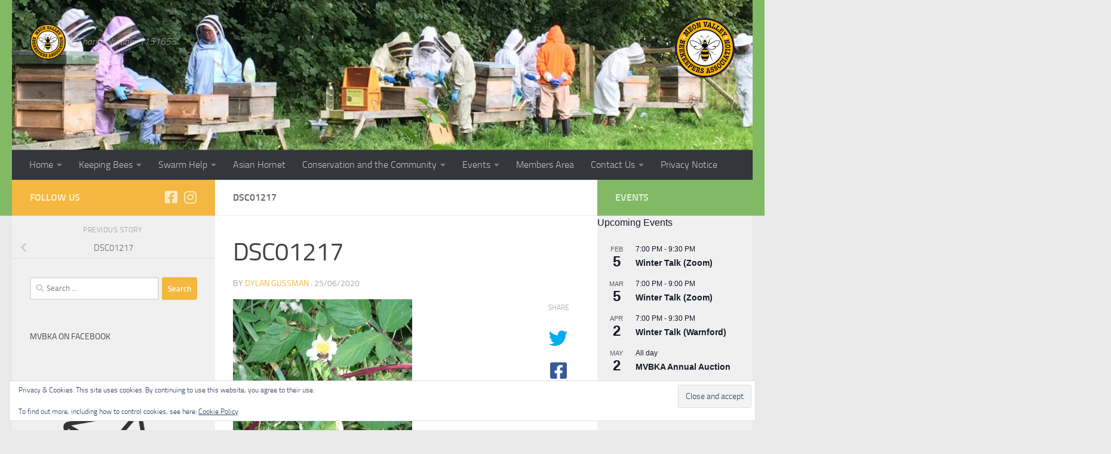

--- FILE ---
content_type: text/html; charset=UTF-8
request_url: https://meonvalleybeekeepers.co.uk/dsc01217/
body_size: 22166
content:
<!DOCTYPE html>
<html class="no-js" lang="en-GB">
<head>
  <meta charset="UTF-8">
  <meta name="viewport" content="width=device-width, initial-scale=1.0">
  <link rel="profile" href="https://gmpg.org/xfn/11" />
  <link rel="pingback" href="https://meonvalleybeekeepers.co.uk/xmlrpc.php">

  <title>DSC01217 &#8211; Meon Valley Beekeepers</title>
<meta name='robots' content='max-image-preview:large' />
<script>document.documentElement.className = document.documentElement.className.replace("no-js","js");</script>
<link rel='dns-prefetch' href='//secure.gravatar.com' />
<link rel='dns-prefetch' href='//stats.wp.com' />
<link rel='dns-prefetch' href='//v0.wordpress.com' />
<link rel='dns-prefetch' href='//jetpack.wordpress.com' />
<link rel='dns-prefetch' href='//s0.wp.com' />
<link rel='dns-prefetch' href='//public-api.wordpress.com' />
<link rel='dns-prefetch' href='//0.gravatar.com' />
<link rel='dns-prefetch' href='//1.gravatar.com' />
<link rel='dns-prefetch' href='//2.gravatar.com' />
<link rel='preconnect' href='//i0.wp.com' />
<link rel="alternate" type="application/rss+xml" title="Meon Valley Beekeepers &raquo; Feed" href="https://meonvalleybeekeepers.co.uk/feed/" />
<link rel="alternate" type="application/rss+xml" title="Meon Valley Beekeepers &raquo; Comments Feed" href="https://meonvalleybeekeepers.co.uk/comments/feed/" />
<link rel="alternate" type="text/calendar" title="Meon Valley Beekeepers &raquo; iCal Feed" href="https://meonvalleybeekeepers.co.uk/events/?ical=1" />
<link rel="alternate" type="application/rss+xml" title="Meon Valley Beekeepers &raquo; DSC01217 Comments Feed" href="https://meonvalleybeekeepers.co.uk/feed/?attachment_id=2250" />
<link rel="alternate" title="oEmbed (JSON)" type="application/json+oembed" href="https://meonvalleybeekeepers.co.uk/wp-json/oembed/1.0/embed?url=https%3A%2F%2Fmeonvalleybeekeepers.co.uk%2Fdsc01217%2F" />
<link rel="alternate" title="oEmbed (XML)" type="text/xml+oembed" href="https://meonvalleybeekeepers.co.uk/wp-json/oembed/1.0/embed?url=https%3A%2F%2Fmeonvalleybeekeepers.co.uk%2Fdsc01217%2F&#038;format=xml" />
<style id='wp-img-auto-sizes-contain-inline-css'>
img:is([sizes=auto i],[sizes^="auto," i]){contain-intrinsic-size:3000px 1500px}
/*# sourceURL=wp-img-auto-sizes-contain-inline-css */
</style>
<link rel='stylesheet' id='formidable-css' href='https://meonvalleybeekeepers.co.uk/wp-content/plugins/formidable/css/formidableforms.css?ver=1131823' media='all' />
<style id='wp-emoji-styles-inline-css'>

	img.wp-smiley, img.emoji {
		display: inline !important;
		border: none !important;
		box-shadow: none !important;
		height: 1em !important;
		width: 1em !important;
		margin: 0 0.07em !important;
		vertical-align: -0.1em !important;
		background: none !important;
		padding: 0 !important;
	}
/*# sourceURL=wp-emoji-styles-inline-css */
</style>
<link rel='stylesheet' id='wp-block-library-css' href='https://meonvalleybeekeepers.co.uk/wp-includes/css/dist/block-library/style.min.css?ver=6.9' media='all' />
<style id='classic-theme-styles-inline-css'>
/*! This file is auto-generated */
.wp-block-button__link{color:#fff;background-color:#32373c;border-radius:9999px;box-shadow:none;text-decoration:none;padding:calc(.667em + 2px) calc(1.333em + 2px);font-size:1.125em}.wp-block-file__button{background:#32373c;color:#fff;text-decoration:none}
/*# sourceURL=/wp-includes/css/classic-themes.min.css */
</style>
<link rel='stylesheet' id='wp-components-css' href='https://meonvalleybeekeepers.co.uk/wp-includes/css/dist/components/style.min.css?ver=6.9' media='all' />
<link rel='stylesheet' id='wp-preferences-css' href='https://meonvalleybeekeepers.co.uk/wp-includes/css/dist/preferences/style.min.css?ver=6.9' media='all' />
<link rel='stylesheet' id='wp-block-editor-css' href='https://meonvalleybeekeepers.co.uk/wp-includes/css/dist/block-editor/style.min.css?ver=6.9' media='all' />
<link rel='stylesheet' id='popup-maker-block-library-style-css' href='https://meonvalleybeekeepers.co.uk/wp-content/plugins/popup-maker/dist/packages/block-library-style.css?ver=dbea705cfafe089d65f1' media='all' />
<link rel='stylesheet' id='mediaelement-css' href='https://meonvalleybeekeepers.co.uk/wp-includes/js/mediaelement/mediaelementplayer-legacy.min.css?ver=4.2.17' media='all' />
<link rel='stylesheet' id='wp-mediaelement-css' href='https://meonvalleybeekeepers.co.uk/wp-includes/js/mediaelement/wp-mediaelement.min.css?ver=6.9' media='all' />
<style id='jetpack-sharing-buttons-style-inline-css'>
.jetpack-sharing-buttons__services-list{display:flex;flex-direction:row;flex-wrap:wrap;gap:0;list-style-type:none;margin:5px;padding:0}.jetpack-sharing-buttons__services-list.has-small-icon-size{font-size:12px}.jetpack-sharing-buttons__services-list.has-normal-icon-size{font-size:16px}.jetpack-sharing-buttons__services-list.has-large-icon-size{font-size:24px}.jetpack-sharing-buttons__services-list.has-huge-icon-size{font-size:36px}@media print{.jetpack-sharing-buttons__services-list{display:none!important}}.editor-styles-wrapper .wp-block-jetpack-sharing-buttons{gap:0;padding-inline-start:0}ul.jetpack-sharing-buttons__services-list.has-background{padding:1.25em 2.375em}
/*# sourceURL=https://meonvalleybeekeepers.co.uk/wp-content/plugins/jetpack/_inc/blocks/sharing-buttons/view.css */
</style>
<style id='global-styles-inline-css'>
:root{--wp--preset--aspect-ratio--square: 1;--wp--preset--aspect-ratio--4-3: 4/3;--wp--preset--aspect-ratio--3-4: 3/4;--wp--preset--aspect-ratio--3-2: 3/2;--wp--preset--aspect-ratio--2-3: 2/3;--wp--preset--aspect-ratio--16-9: 16/9;--wp--preset--aspect-ratio--9-16: 9/16;--wp--preset--color--black: #000000;--wp--preset--color--cyan-bluish-gray: #abb8c3;--wp--preset--color--white: #ffffff;--wp--preset--color--pale-pink: #f78da7;--wp--preset--color--vivid-red: #cf2e2e;--wp--preset--color--luminous-vivid-orange: #ff6900;--wp--preset--color--luminous-vivid-amber: #fcb900;--wp--preset--color--light-green-cyan: #7bdcb5;--wp--preset--color--vivid-green-cyan: #00d084;--wp--preset--color--pale-cyan-blue: #8ed1fc;--wp--preset--color--vivid-cyan-blue: #0693e3;--wp--preset--color--vivid-purple: #9b51e0;--wp--preset--gradient--vivid-cyan-blue-to-vivid-purple: linear-gradient(135deg,rgb(6,147,227) 0%,rgb(155,81,224) 100%);--wp--preset--gradient--light-green-cyan-to-vivid-green-cyan: linear-gradient(135deg,rgb(122,220,180) 0%,rgb(0,208,130) 100%);--wp--preset--gradient--luminous-vivid-amber-to-luminous-vivid-orange: linear-gradient(135deg,rgb(252,185,0) 0%,rgb(255,105,0) 100%);--wp--preset--gradient--luminous-vivid-orange-to-vivid-red: linear-gradient(135deg,rgb(255,105,0) 0%,rgb(207,46,46) 100%);--wp--preset--gradient--very-light-gray-to-cyan-bluish-gray: linear-gradient(135deg,rgb(238,238,238) 0%,rgb(169,184,195) 100%);--wp--preset--gradient--cool-to-warm-spectrum: linear-gradient(135deg,rgb(74,234,220) 0%,rgb(151,120,209) 20%,rgb(207,42,186) 40%,rgb(238,44,130) 60%,rgb(251,105,98) 80%,rgb(254,248,76) 100%);--wp--preset--gradient--blush-light-purple: linear-gradient(135deg,rgb(255,206,236) 0%,rgb(152,150,240) 100%);--wp--preset--gradient--blush-bordeaux: linear-gradient(135deg,rgb(254,205,165) 0%,rgb(254,45,45) 50%,rgb(107,0,62) 100%);--wp--preset--gradient--luminous-dusk: linear-gradient(135deg,rgb(255,203,112) 0%,rgb(199,81,192) 50%,rgb(65,88,208) 100%);--wp--preset--gradient--pale-ocean: linear-gradient(135deg,rgb(255,245,203) 0%,rgb(182,227,212) 50%,rgb(51,167,181) 100%);--wp--preset--gradient--electric-grass: linear-gradient(135deg,rgb(202,248,128) 0%,rgb(113,206,126) 100%);--wp--preset--gradient--midnight: linear-gradient(135deg,rgb(2,3,129) 0%,rgb(40,116,252) 100%);--wp--preset--font-size--small: 13px;--wp--preset--font-size--medium: 20px;--wp--preset--font-size--large: 36px;--wp--preset--font-size--x-large: 42px;--wp--preset--spacing--20: 0.44rem;--wp--preset--spacing--30: 0.67rem;--wp--preset--spacing--40: 1rem;--wp--preset--spacing--50: 1.5rem;--wp--preset--spacing--60: 2.25rem;--wp--preset--spacing--70: 3.38rem;--wp--preset--spacing--80: 5.06rem;--wp--preset--shadow--natural: 6px 6px 9px rgba(0, 0, 0, 0.2);--wp--preset--shadow--deep: 12px 12px 50px rgba(0, 0, 0, 0.4);--wp--preset--shadow--sharp: 6px 6px 0px rgba(0, 0, 0, 0.2);--wp--preset--shadow--outlined: 6px 6px 0px -3px rgb(255, 255, 255), 6px 6px rgb(0, 0, 0);--wp--preset--shadow--crisp: 6px 6px 0px rgb(0, 0, 0);}:where(.is-layout-flex){gap: 0.5em;}:where(.is-layout-grid){gap: 0.5em;}body .is-layout-flex{display: flex;}.is-layout-flex{flex-wrap: wrap;align-items: center;}.is-layout-flex > :is(*, div){margin: 0;}body .is-layout-grid{display: grid;}.is-layout-grid > :is(*, div){margin: 0;}:where(.wp-block-columns.is-layout-flex){gap: 2em;}:where(.wp-block-columns.is-layout-grid){gap: 2em;}:where(.wp-block-post-template.is-layout-flex){gap: 1.25em;}:where(.wp-block-post-template.is-layout-grid){gap: 1.25em;}.has-black-color{color: var(--wp--preset--color--black) !important;}.has-cyan-bluish-gray-color{color: var(--wp--preset--color--cyan-bluish-gray) !important;}.has-white-color{color: var(--wp--preset--color--white) !important;}.has-pale-pink-color{color: var(--wp--preset--color--pale-pink) !important;}.has-vivid-red-color{color: var(--wp--preset--color--vivid-red) !important;}.has-luminous-vivid-orange-color{color: var(--wp--preset--color--luminous-vivid-orange) !important;}.has-luminous-vivid-amber-color{color: var(--wp--preset--color--luminous-vivid-amber) !important;}.has-light-green-cyan-color{color: var(--wp--preset--color--light-green-cyan) !important;}.has-vivid-green-cyan-color{color: var(--wp--preset--color--vivid-green-cyan) !important;}.has-pale-cyan-blue-color{color: var(--wp--preset--color--pale-cyan-blue) !important;}.has-vivid-cyan-blue-color{color: var(--wp--preset--color--vivid-cyan-blue) !important;}.has-vivid-purple-color{color: var(--wp--preset--color--vivid-purple) !important;}.has-black-background-color{background-color: var(--wp--preset--color--black) !important;}.has-cyan-bluish-gray-background-color{background-color: var(--wp--preset--color--cyan-bluish-gray) !important;}.has-white-background-color{background-color: var(--wp--preset--color--white) !important;}.has-pale-pink-background-color{background-color: var(--wp--preset--color--pale-pink) !important;}.has-vivid-red-background-color{background-color: var(--wp--preset--color--vivid-red) !important;}.has-luminous-vivid-orange-background-color{background-color: var(--wp--preset--color--luminous-vivid-orange) !important;}.has-luminous-vivid-amber-background-color{background-color: var(--wp--preset--color--luminous-vivid-amber) !important;}.has-light-green-cyan-background-color{background-color: var(--wp--preset--color--light-green-cyan) !important;}.has-vivid-green-cyan-background-color{background-color: var(--wp--preset--color--vivid-green-cyan) !important;}.has-pale-cyan-blue-background-color{background-color: var(--wp--preset--color--pale-cyan-blue) !important;}.has-vivid-cyan-blue-background-color{background-color: var(--wp--preset--color--vivid-cyan-blue) !important;}.has-vivid-purple-background-color{background-color: var(--wp--preset--color--vivid-purple) !important;}.has-black-border-color{border-color: var(--wp--preset--color--black) !important;}.has-cyan-bluish-gray-border-color{border-color: var(--wp--preset--color--cyan-bluish-gray) !important;}.has-white-border-color{border-color: var(--wp--preset--color--white) !important;}.has-pale-pink-border-color{border-color: var(--wp--preset--color--pale-pink) !important;}.has-vivid-red-border-color{border-color: var(--wp--preset--color--vivid-red) !important;}.has-luminous-vivid-orange-border-color{border-color: var(--wp--preset--color--luminous-vivid-orange) !important;}.has-luminous-vivid-amber-border-color{border-color: var(--wp--preset--color--luminous-vivid-amber) !important;}.has-light-green-cyan-border-color{border-color: var(--wp--preset--color--light-green-cyan) !important;}.has-vivid-green-cyan-border-color{border-color: var(--wp--preset--color--vivid-green-cyan) !important;}.has-pale-cyan-blue-border-color{border-color: var(--wp--preset--color--pale-cyan-blue) !important;}.has-vivid-cyan-blue-border-color{border-color: var(--wp--preset--color--vivid-cyan-blue) !important;}.has-vivid-purple-border-color{border-color: var(--wp--preset--color--vivid-purple) !important;}.has-vivid-cyan-blue-to-vivid-purple-gradient-background{background: var(--wp--preset--gradient--vivid-cyan-blue-to-vivid-purple) !important;}.has-light-green-cyan-to-vivid-green-cyan-gradient-background{background: var(--wp--preset--gradient--light-green-cyan-to-vivid-green-cyan) !important;}.has-luminous-vivid-amber-to-luminous-vivid-orange-gradient-background{background: var(--wp--preset--gradient--luminous-vivid-amber-to-luminous-vivid-orange) !important;}.has-luminous-vivid-orange-to-vivid-red-gradient-background{background: var(--wp--preset--gradient--luminous-vivid-orange-to-vivid-red) !important;}.has-very-light-gray-to-cyan-bluish-gray-gradient-background{background: var(--wp--preset--gradient--very-light-gray-to-cyan-bluish-gray) !important;}.has-cool-to-warm-spectrum-gradient-background{background: var(--wp--preset--gradient--cool-to-warm-spectrum) !important;}.has-blush-light-purple-gradient-background{background: var(--wp--preset--gradient--blush-light-purple) !important;}.has-blush-bordeaux-gradient-background{background: var(--wp--preset--gradient--blush-bordeaux) !important;}.has-luminous-dusk-gradient-background{background: var(--wp--preset--gradient--luminous-dusk) !important;}.has-pale-ocean-gradient-background{background: var(--wp--preset--gradient--pale-ocean) !important;}.has-electric-grass-gradient-background{background: var(--wp--preset--gradient--electric-grass) !important;}.has-midnight-gradient-background{background: var(--wp--preset--gradient--midnight) !important;}.has-small-font-size{font-size: var(--wp--preset--font-size--small) !important;}.has-medium-font-size{font-size: var(--wp--preset--font-size--medium) !important;}.has-large-font-size{font-size: var(--wp--preset--font-size--large) !important;}.has-x-large-font-size{font-size: var(--wp--preset--font-size--x-large) !important;}
:where(.wp-block-post-template.is-layout-flex){gap: 1.25em;}:where(.wp-block-post-template.is-layout-grid){gap: 1.25em;}
:where(.wp-block-term-template.is-layout-flex){gap: 1.25em;}:where(.wp-block-term-template.is-layout-grid){gap: 1.25em;}
:where(.wp-block-columns.is-layout-flex){gap: 2em;}:where(.wp-block-columns.is-layout-grid){gap: 2em;}
:root :where(.wp-block-pullquote){font-size: 1.5em;line-height: 1.6;}
/*# sourceURL=global-styles-inline-css */
</style>
<link rel='stylesheet' id='tribe-events-v2-single-skeleton-css' href='https://meonvalleybeekeepers.co.uk/wp-content/plugins/the-events-calendar/build/css/tribe-events-single-skeleton.css?ver=6.15.14' media='all' />
<link rel='stylesheet' id='tribe-events-v2-single-skeleton-full-css' href='https://meonvalleybeekeepers.co.uk/wp-content/plugins/the-events-calendar/build/css/tribe-events-single-full.css?ver=6.15.14' media='all' />
<link rel='stylesheet' id='tec-events-elementor-widgets-base-styles-css' href='https://meonvalleybeekeepers.co.uk/wp-content/plugins/the-events-calendar/build/css/integrations/plugins/elementor/widgets/widget-base.css?ver=6.15.14' media='all' />
<link rel='stylesheet' id='hueman-main-style-css' href='https://meonvalleybeekeepers.co.uk/wp-content/themes/hueman/assets/front/css/main.min.css?ver=3.7.27' media='all' />
<style id='hueman-main-style-inline-css'>
body { font-size:1.00rem; }@media only screen and (min-width: 720px) {
        .nav > li { font-size:1.00rem; }
      }::selection { background-color: #f4b840; }
::-moz-selection { background-color: #f4b840; }a,a>span.hu-external::after,.themeform label .required,#flexslider-featured .flex-direction-nav .flex-next:hover,#flexslider-featured .flex-direction-nav .flex-prev:hover,.post-hover:hover .post-title a,.post-title a:hover,.sidebar.s1 .post-nav li a:hover i,.content .post-nav li a:hover i,.post-related a:hover,.sidebar.s1 .widget_rss ul li a,#footer .widget_rss ul li a,.sidebar.s1 .widget_calendar a,#footer .widget_calendar a,.sidebar.s1 .alx-tab .tab-item-category a,.sidebar.s1 .alx-posts .post-item-category a,.sidebar.s1 .alx-tab li:hover .tab-item-title a,.sidebar.s1 .alx-tab li:hover .tab-item-comment a,.sidebar.s1 .alx-posts li:hover .post-item-title a,#footer .alx-tab .tab-item-category a,#footer .alx-posts .post-item-category a,#footer .alx-tab li:hover .tab-item-title a,#footer .alx-tab li:hover .tab-item-comment a,#footer .alx-posts li:hover .post-item-title a,.comment-tabs li.active a,.comment-awaiting-moderation,.child-menu a:hover,.child-menu .current_page_item > a,.wp-pagenavi a{ color: #f4b840; }input[type="submit"],.themeform button[type="submit"],.sidebar.s1 .sidebar-top,.sidebar.s1 .sidebar-toggle,#flexslider-featured .flex-control-nav li a.flex-active,.post-tags a:hover,.sidebar.s1 .widget_calendar caption,#footer .widget_calendar caption,.author-bio .bio-avatar:after,.commentlist li.bypostauthor > .comment-body:after,.commentlist li.comment-author-admin > .comment-body:after{ background-color: #f4b840; }.post-format .format-container { border-color: #f4b840; }.sidebar.s1 .alx-tabs-nav li.active a,#footer .alx-tabs-nav li.active a,.comment-tabs li.active a,.wp-pagenavi a:hover,.wp-pagenavi a:active,.wp-pagenavi span.current{ border-bottom-color: #f4b840!important; }.sidebar.s2 .post-nav li a:hover i,
.sidebar.s2 .widget_rss ul li a,
.sidebar.s2 .widget_calendar a,
.sidebar.s2 .alx-tab .tab-item-category a,
.sidebar.s2 .alx-posts .post-item-category a,
.sidebar.s2 .alx-tab li:hover .tab-item-title a,
.sidebar.s2 .alx-tab li:hover .tab-item-comment a,
.sidebar.s2 .alx-posts li:hover .post-item-title a { color: #82b965; }
.sidebar.s2 .sidebar-top,.sidebar.s2 .sidebar-toggle,.post-comments,.jp-play-bar,.jp-volume-bar-value,.sidebar.s2 .widget_calendar caption{ background-color: #82b965; }.sidebar.s2 .alx-tabs-nav li.active a { border-bottom-color: #82b965; }
.post-comments::before { border-right-color: #82b965; }
      .search-expand,
              #nav-topbar.nav-container { background-color: #26272b}@media only screen and (min-width: 720px) {
                #nav-topbar .nav ul { background-color: #26272b; }
              }.is-scrolled #header .nav-container.desktop-sticky,
              .is-scrolled #header .search-expand { background-color: #26272b; background-color: rgba(38,39,43,0.90) }.is-scrolled .topbar-transparent #nav-topbar.desktop-sticky .nav ul { background-color: #26272b; background-color: rgba(38,39,43,0.95) }#header { background-color: #82b965; }
@media only screen and (min-width: 720px) {
  #nav-header .nav ul { background-color: #82b965; }
}
        #header #nav-mobile { background-color: #33363b; }.is-scrolled #header #nav-mobile { background-color: #33363b; background-color: rgba(51,54,59,0.90) }#nav-header.nav-container, #main-header-search .search-expand { background-color: #33363b; }
@media only screen and (min-width: 720px) {
  #nav-header .nav ul { background-color: #33363b; }
}
        body { background-color: #eaeaea; }
/*# sourceURL=hueman-main-style-inline-css */
</style>
<link rel='stylesheet' id='hueman-font-awesome-css' href='https://meonvalleybeekeepers.co.uk/wp-content/themes/hueman/assets/front/css/font-awesome.min.css?ver=3.7.27' media='all' />
<style id='jetpack_facebook_likebox-inline-css'>
.widget_facebook_likebox {
	overflow: hidden;
}

/*# sourceURL=https://meonvalleybeekeepers.co.uk/wp-content/plugins/jetpack/modules/widgets/facebook-likebox/style.css */
</style>
<script src="https://meonvalleybeekeepers.co.uk/wp-includes/js/jquery/jquery.min.js?ver=3.7.1" id="jquery-core-js"></script>
<script src="https://meonvalleybeekeepers.co.uk/wp-includes/js/jquery/jquery-migrate.min.js?ver=3.4.1" id="jquery-migrate-js"></script>
<link rel="https://api.w.org/" href="https://meonvalleybeekeepers.co.uk/wp-json/" /><link rel="alternate" title="JSON" type="application/json" href="https://meonvalleybeekeepers.co.uk/wp-json/wp/v2/media/2250" /><link rel="EditURI" type="application/rsd+xml" title="RSD" href="https://meonvalleybeekeepers.co.uk/xmlrpc.php?rsd" />
<meta name="generator" content="WordPress 6.9" />
<link rel="canonical" href="https://meonvalleybeekeepers.co.uk/dsc01217/" />
<link rel='shortlink' href='https://wp.me/a8Wx80-Ai' />
<meta name="tec-api-version" content="v1"><meta name="tec-api-origin" content="https://meonvalleybeekeepers.co.uk"><link rel="alternate" href="https://meonvalleybeekeepers.co.uk/wp-json/tribe/events/v1/" />	<style>img#wpstats{display:none}</style>
		    <link rel="preload" as="font" type="font/woff2" href="https://meonvalleybeekeepers.co.uk/wp-content/themes/hueman/assets/front/webfonts/fa-brands-400.woff2?v=5.15.2" crossorigin="anonymous"/>
    <link rel="preload" as="font" type="font/woff2" href="https://meonvalleybeekeepers.co.uk/wp-content/themes/hueman/assets/front/webfonts/fa-regular-400.woff2?v=5.15.2" crossorigin="anonymous"/>
    <link rel="preload" as="font" type="font/woff2" href="https://meonvalleybeekeepers.co.uk/wp-content/themes/hueman/assets/front/webfonts/fa-solid-900.woff2?v=5.15.2" crossorigin="anonymous"/>
  <link rel="preload" as="font" type="font/woff" href="https://meonvalleybeekeepers.co.uk/wp-content/themes/hueman/assets/front/fonts/titillium-light-webfont.woff" crossorigin="anonymous"/>
<link rel="preload" as="font" type="font/woff" href="https://meonvalleybeekeepers.co.uk/wp-content/themes/hueman/assets/front/fonts/titillium-lightitalic-webfont.woff" crossorigin="anonymous"/>
<link rel="preload" as="font" type="font/woff" href="https://meonvalleybeekeepers.co.uk/wp-content/themes/hueman/assets/front/fonts/titillium-regular-webfont.woff" crossorigin="anonymous"/>
<link rel="preload" as="font" type="font/woff" href="https://meonvalleybeekeepers.co.uk/wp-content/themes/hueman/assets/front/fonts/titillium-regularitalic-webfont.woff" crossorigin="anonymous"/>
<link rel="preload" as="font" type="font/woff" href="https://meonvalleybeekeepers.co.uk/wp-content/themes/hueman/assets/front/fonts/titillium-semibold-webfont.woff" crossorigin="anonymous"/>
<style>
  /*  base : fonts
/* ------------------------------------ */
body { font-family: "Titillium", Arial, sans-serif; }
@font-face {
  font-family: 'Titillium';
  src: url('https://meonvalleybeekeepers.co.uk/wp-content/themes/hueman/assets/front/fonts/titillium-light-webfont.eot');
  src: url('https://meonvalleybeekeepers.co.uk/wp-content/themes/hueman/assets/front/fonts/titillium-light-webfont.svg#titillium-light-webfont') format('svg'),
     url('https://meonvalleybeekeepers.co.uk/wp-content/themes/hueman/assets/front/fonts/titillium-light-webfont.eot?#iefix') format('embedded-opentype'),
     url('https://meonvalleybeekeepers.co.uk/wp-content/themes/hueman/assets/front/fonts/titillium-light-webfont.woff') format('woff'),
     url('https://meonvalleybeekeepers.co.uk/wp-content/themes/hueman/assets/front/fonts/titillium-light-webfont.ttf') format('truetype');
  font-weight: 300;
  font-style: normal;
}
@font-face {
  font-family: 'Titillium';
  src: url('https://meonvalleybeekeepers.co.uk/wp-content/themes/hueman/assets/front/fonts/titillium-lightitalic-webfont.eot');
  src: url('https://meonvalleybeekeepers.co.uk/wp-content/themes/hueman/assets/front/fonts/titillium-lightitalic-webfont.svg#titillium-lightitalic-webfont') format('svg'),
     url('https://meonvalleybeekeepers.co.uk/wp-content/themes/hueman/assets/front/fonts/titillium-lightitalic-webfont.eot?#iefix') format('embedded-opentype'),
     url('https://meonvalleybeekeepers.co.uk/wp-content/themes/hueman/assets/front/fonts/titillium-lightitalic-webfont.woff') format('woff'),
     url('https://meonvalleybeekeepers.co.uk/wp-content/themes/hueman/assets/front/fonts/titillium-lightitalic-webfont.ttf') format('truetype');
  font-weight: 300;
  font-style: italic;
}
@font-face {
  font-family: 'Titillium';
  src: url('https://meonvalleybeekeepers.co.uk/wp-content/themes/hueman/assets/front/fonts/titillium-regular-webfont.eot');
  src: url('https://meonvalleybeekeepers.co.uk/wp-content/themes/hueman/assets/front/fonts/titillium-regular-webfont.svg#titillium-regular-webfont') format('svg'),
     url('https://meonvalleybeekeepers.co.uk/wp-content/themes/hueman/assets/front/fonts/titillium-regular-webfont.eot?#iefix') format('embedded-opentype'),
     url('https://meonvalleybeekeepers.co.uk/wp-content/themes/hueman/assets/front/fonts/titillium-regular-webfont.woff') format('woff'),
     url('https://meonvalleybeekeepers.co.uk/wp-content/themes/hueman/assets/front/fonts/titillium-regular-webfont.ttf') format('truetype');
  font-weight: 400;
  font-style: normal;
}
@font-face {
  font-family: 'Titillium';
  src: url('https://meonvalleybeekeepers.co.uk/wp-content/themes/hueman/assets/front/fonts/titillium-regularitalic-webfont.eot');
  src: url('https://meonvalleybeekeepers.co.uk/wp-content/themes/hueman/assets/front/fonts/titillium-regularitalic-webfont.svg#titillium-regular-webfont') format('svg'),
     url('https://meonvalleybeekeepers.co.uk/wp-content/themes/hueman/assets/front/fonts/titillium-regularitalic-webfont.eot?#iefix') format('embedded-opentype'),
     url('https://meonvalleybeekeepers.co.uk/wp-content/themes/hueman/assets/front/fonts/titillium-regularitalic-webfont.woff') format('woff'),
     url('https://meonvalleybeekeepers.co.uk/wp-content/themes/hueman/assets/front/fonts/titillium-regularitalic-webfont.ttf') format('truetype');
  font-weight: 400;
  font-style: italic;
}
@font-face {
    font-family: 'Titillium';
    src: url('https://meonvalleybeekeepers.co.uk/wp-content/themes/hueman/assets/front/fonts/titillium-semibold-webfont.eot');
    src: url('https://meonvalleybeekeepers.co.uk/wp-content/themes/hueman/assets/front/fonts/titillium-semibold-webfont.svg#titillium-semibold-webfont') format('svg'),
         url('https://meonvalleybeekeepers.co.uk/wp-content/themes/hueman/assets/front/fonts/titillium-semibold-webfont.eot?#iefix') format('embedded-opentype'),
         url('https://meonvalleybeekeepers.co.uk/wp-content/themes/hueman/assets/front/fonts/titillium-semibold-webfont.woff') format('woff'),
         url('https://meonvalleybeekeepers.co.uk/wp-content/themes/hueman/assets/front/fonts/titillium-semibold-webfont.ttf') format('truetype');
  font-weight: 600;
  font-style: normal;
}
</style>
  <!--[if lt IE 9]>
<script src="https://meonvalleybeekeepers.co.uk/wp-content/themes/hueman/assets/front/js/ie/html5shiv-printshiv.min.js"></script>
<script src="https://meonvalleybeekeepers.co.uk/wp-content/themes/hueman/assets/front/js/ie/selectivizr.js"></script>
<![endif]-->
<meta name="generator" content="Elementor 3.34.1; features: additional_custom_breakpoints; settings: css_print_method-external, google_font-enabled, font_display-auto">
			<style>
				.e-con.e-parent:nth-of-type(n+4):not(.e-lazyloaded):not(.e-no-lazyload),
				.e-con.e-parent:nth-of-type(n+4):not(.e-lazyloaded):not(.e-no-lazyload) * {
					background-image: none !important;
				}
				@media screen and (max-height: 1024px) {
					.e-con.e-parent:nth-of-type(n+3):not(.e-lazyloaded):not(.e-no-lazyload),
					.e-con.e-parent:nth-of-type(n+3):not(.e-lazyloaded):not(.e-no-lazyload) * {
						background-image: none !important;
					}
				}
				@media screen and (max-height: 640px) {
					.e-con.e-parent:nth-of-type(n+2):not(.e-lazyloaded):not(.e-no-lazyload),
					.e-con.e-parent:nth-of-type(n+2):not(.e-lazyloaded):not(.e-no-lazyload) * {
						background-image: none !important;
					}
				}
			</style>
			
<!-- Jetpack Open Graph Tags -->
<meta property="og:type" content="article" />
<meta property="og:title" content="DSC01217" />
<meta property="og:url" content="https://meonvalleybeekeepers.co.uk/dsc01217/" />
<meta property="og:description" content="Visit the post for more." />
<meta property="article:published_time" content="2020-06-25T15:15:31+00:00" />
<meta property="article:modified_time" content="2020-06-25T15:15:31+00:00" />
<meta property="og:site_name" content="Meon Valley Beekeepers" />
<meta property="og:image" content="https://meonvalleybeekeepers.co.uk/wp-content/uploads/2020/06/DSC01217-scaled.jpg" />
<meta property="og:image:alt" content="" />
<meta property="og:locale" content="en_GB" />
<meta name="twitter:text:title" content="DSC01217" />
<meta name="twitter:image" content="https://i0.wp.com/meonvalleybeekeepers.co.uk/wp-content/uploads/2020/06/DSC01217-scaled.jpg?fit=1200%2C900&#038;ssl=1&#038;w=640" />
<meta name="twitter:card" content="summary_large_image" />
<meta name="twitter:description" content="Visit the post for more." />

<!-- End Jetpack Open Graph Tags -->
<link rel="icon" href="https://i0.wp.com/meonvalleybeekeepers.co.uk/wp-content/uploads/2017/11/MVBKA-logo.fw_-1.png?fit=32%2C32&#038;ssl=1" sizes="32x32" />
<link rel="icon" href="https://i0.wp.com/meonvalleybeekeepers.co.uk/wp-content/uploads/2017/11/MVBKA-logo.fw_-1.png?fit=192%2C192&#038;ssl=1" sizes="192x192" />
<link rel="apple-touch-icon" href="https://i0.wp.com/meonvalleybeekeepers.co.uk/wp-content/uploads/2017/11/MVBKA-logo.fw_-1.png?fit=180%2C180&#038;ssl=1" />
<meta name="msapplication-TileImage" content="https://i0.wp.com/meonvalleybeekeepers.co.uk/wp-content/uploads/2017/11/MVBKA-logo.fw_-1.png?fit=250%2C250&#038;ssl=1" />
</head>

<body data-rsssl=1 class="attachment wp-singular attachment-template-default single single-attachment postid-2250 attachmentid-2250 attachment-jpeg wp-custom-logo wp-embed-responsive wp-theme-hueman tribe-no-js page-template-hueman col-3cm full-width header-desktop-sticky header-mobile-sticky hueman-3-7-27 chrome elementor-default elementor-kit-1929">
<div id="wrapper">
  <a class="screen-reader-text skip-link" href="#content">Skip to content</a>
  
  <header id="header" class="main-menu-mobile-on one-mobile-menu main_menu header-ads-desktop  topbar-transparent has-header-img">
        <nav class="nav-container group mobile-menu mobile-sticky " id="nav-mobile" data-menu-id="header-1">
  <div class="mobile-title-logo-in-header"><p class="site-title">                  <a class="custom-logo-link" href="https://meonvalleybeekeepers.co.uk/" rel="home" title="Meon Valley Beekeepers | Home page"><img src="https://i0.wp.com/meonvalleybeekeepers.co.uk/wp-content/uploads/2020/02/MVBKA-logo-1.png?fit=1532%2C1532&#038;ssl=1" alt="Meon Valley Beekeepers" width="1532" height="1532"/></a>                </p></div>
        
                    <!-- <div class="ham__navbar-toggler collapsed" aria-expanded="false">
          <div class="ham__navbar-span-wrapper">
            <span class="ham-toggler-menu__span"></span>
          </div>
        </div> -->
        <button class="ham__navbar-toggler-two collapsed" title="Menu" aria-expanded="false">
          <span class="ham__navbar-span-wrapper">
            <span class="line line-1"></span>
            <span class="line line-2"></span>
            <span class="line line-3"></span>
          </span>
        </button>
            
      <div class="nav-text"></div>
      <div class="nav-wrap container">
                  <ul class="nav container-inner group mobile-search">
                            <li>
                  <form role="search" method="get" class="search-form" action="https://meonvalleybeekeepers.co.uk/">
				<label>
					<span class="screen-reader-text">Search for:</span>
					<input type="search" class="search-field" placeholder="Search &hellip;" value="" name="s" />
				</label>
				<input type="submit" class="search-submit" value="Search" />
			</form>                </li>
                      </ul>
                <ul id="menu-all" class="nav container-inner group"><li id="menu-item-18" class="menu-item menu-item-type-post_type menu-item-object-page menu-item-home menu-item-has-children menu-item-18"><a href="https://meonvalleybeekeepers.co.uk/">Home</a>
<ul class="sub-menu">
	<li id="menu-item-1985" class="menu-item menu-item-type-post_type menu-item-object-page menu-item-1985"><a href="https://meonvalleybeekeepers.co.uk/about/">About us</a></li>
	<li id="menu-item-266" class="menu-item menu-item-type-post_type menu-item-object-page menu-item-266"><a href="https://meonvalleybeekeepers.co.uk/whos-who/">Who’s Who?</a></li>
	<li id="menu-item-2263" class="menu-item menu-item-type-post_type menu-item-object-page menu-item-2263"><a href="https://meonvalleybeekeepers.co.uk/the-history-of-the-mvbka/">The History of the MVBKA</a></li>
	<li id="menu-item-3891" class="menu-item menu-item-type-post_type menu-item-object-page menu-item-3891"><a href="https://meonvalleybeekeepers.co.uk/charitable-goals/">Charitable Aims</a></li>
</ul>
</li>
<li id="menu-item-23" class="menu-item menu-item-type-post_type menu-item-object-page menu-item-has-children menu-item-23"><a href="https://meonvalleybeekeepers.co.uk/home/want-to-become-a-bee-keeper/">Keeping Bees</a>
<ul class="sub-menu">
	<li id="menu-item-827" class="menu-item menu-item-type-post_type menu-item-object-page menu-item-827"><a href="https://meonvalleybeekeepers.co.uk/faq/">Your Questions Answered</a></li>
	<li id="menu-item-3926" class="menu-item menu-item-type-post_type menu-item-object-page menu-item-3926"><a href="https://meonvalleybeekeepers.co.uk/become-a-member/">Become a member</a></li>
	<li id="menu-item-3941" class="menu-item menu-item-type-post_type menu-item-object-page menu-item-3941"><a href="https://meonvalleybeekeepers.co.uk/training-courses/">Training Courses</a></li>
	<li id="menu-item-4017" class="menu-item menu-item-type-post_type menu-item-object-page menu-item-4017"><a href="https://meonvalleybeekeepers.co.uk/taster-day-2022/">Taster Day 2022 &#8211; A review</a></li>
</ul>
</li>
<li id="menu-item-11" class="menu-item menu-item-type-post_type menu-item-object-page menu-item-has-children menu-item-11"><a href="https://meonvalleybeekeepers.co.uk/home/swarm-help/">Swarm Help</a>
<ul class="sub-menu">
	<li id="menu-item-196" class="menu-item menu-item-type-post_type menu-item-object-page menu-item-196"><a href="https://meonvalleybeekeepers.co.uk/what-is-swarming/">What is Swarming?</a></li>
	<li id="menu-item-244" class="menu-item menu-item-type-post_type menu-item-object-page menu-item-244"><a href="https://meonvalleybeekeepers.co.uk/need-a-swarm-collected/">Need a swarm collected?</a></li>
	<li id="menu-item-3735" class="menu-item menu-item-type-post_type menu-item-object-page menu-item-3735"><a href="https://meonvalleybeekeepers.co.uk/swarm-list/">Join the Swarm List</a></li>
	<li id="menu-item-2346" class="menu-item menu-item-type-post_type menu-item-object-page menu-item-2346"><a href="https://meonvalleybeekeepers.co.uk/home/swarm-help/seen-swarming-preparation/">Jean&#8217;s Swarm Prevention Notes</a></li>
</ul>
</li>
<li id="menu-item-1532" class="menu-item menu-item-type-post_type menu-item-object-page menu-item-1532"><a href="https://meonvalleybeekeepers.co.uk/help-the-bees/asian-hornet/">Asian Hornet</a></li>
<li id="menu-item-58" class="menu-item menu-item-type-post_type menu-item-object-page menu-item-has-children menu-item-58"><a href="https://meonvalleybeekeepers.co.uk/in-the-community/">Conservation and the Community</a>
<ul class="sub-menu">
	<li id="menu-item-1322" class="menu-item menu-item-type-post_type menu-item-object-page menu-item-1322"><a href="https://meonvalleybeekeepers.co.uk/in-the-community/">Schools and Groups</a></li>
	<li id="menu-item-3996" class="menu-item menu-item-type-post_type menu-item-object-page menu-item-3996"><a href="https://meonvalleybeekeepers.co.uk/conservation/">Conservation</a></li>
	<li id="menu-item-1527" class="menu-item menu-item-type-post_type menu-item-object-page menu-item-1527"><a href="https://meonvalleybeekeepers.co.uk/help-the-bees/create-a-bee-friendly-garden/">Create a Bee Friendly Garden</a></li>
	<li id="menu-item-2310" class="menu-item menu-item-type-post_type menu-item-object-page menu-item-has-children menu-item-2310"><a href="https://meonvalleybeekeepers.co.uk/mvbka-attends-shows/">MVBKA attends Shows</a>
	<ul class="sub-menu">
		<li id="menu-item-1477" class="menu-item menu-item-type-post_type menu-item-object-page menu-item-1477"><a href="https://meonvalleybeekeepers.co.uk/curdridge-show/">Curdridge Show</a></li>
		<li id="menu-item-1478" class="menu-item menu-item-type-post_type menu-item-object-page menu-item-1478"><a href="https://meonvalleybeekeepers.co.uk/bishops-waltham-fete/">Bishops Waltham Show</a></li>
		<li id="menu-item-1321" class="menu-item menu-item-type-post_type menu-item-object-page menu-item-1321"><a href="https://meonvalleybeekeepers.co.uk/selbourne-nature-festival/">Nature Festival – Gilbert White’s House</a></li>
		<li id="menu-item-1301" class="menu-item menu-item-type-post_type menu-item-object-page menu-item-1301"><a href="https://meonvalleybeekeepers.co.uk/world-bee-day-chawton-house/">World Bee Day – Chawton House</a></li>
	</ul>
</li>
	<li id="menu-item-148" class="menu-item menu-item-type-post_type menu-item-object-page menu-item-148"><a href="https://meonvalleybeekeepers.co.uk/members/pollen-chart/">Pollen Chart</a></li>
</ul>
</li>
<li id="menu-item-3823" class="menu-item menu-item-type-post_type menu-item-object-page menu-item-has-children menu-item-3823"><a href="https://meonvalleybeekeepers.co.uk/mvbka-events-programme-2021/">Events</a>
<ul class="sub-menu">
	<li id="menu-item-704" class="menu-item menu-item-type-post_type menu-item-object-page menu-item-704"><a href="https://meonvalleybeekeepers.co.uk/annual-mvbka-auction-now-in-39th-year/">Annual MVBKA Auction</a></li>
	<li id="menu-item-4187" class="menu-item menu-item-type-post_type menu-item-object-page menu-item-4187"><a href="https://meonvalleybeekeepers.co.uk/auto-draft/">Alresford Show 2022</a></li>
	<li id="menu-item-803" class="menu-item menu-item-type-post_type menu-item-object-page menu-item-803"><a href="https://meonvalleybeekeepers.co.uk/in-the-community/upcoming-shows-mvbka-attendance/">Volunteer at Shows</a></li>
</ul>
</li>
<li id="menu-item-125" class="menu-item menu-item-type-post_type menu-item-object-page menu-item-125"><a href="https://meonvalleybeekeepers.co.uk/members/">Members Area</a></li>
<li id="menu-item-707" class="menu-item menu-item-type-post_type menu-item-object-page menu-item-has-children menu-item-707"><a href="https://meonvalleybeekeepers.co.uk/contact-us/">Contact Us</a>
<ul class="sub-menu">
	<li id="menu-item-1010" class="menu-item menu-item-type-post_type menu-item-object-page menu-item-1010"><a href="https://meonvalleybeekeepers.co.uk/home/want-to-become-a-bee-keeper/training-course-enquiry/">Training Course Enquiry</a></li>
	<li id="menu-item-1012" class="menu-item menu-item-type-post_type menu-item-object-page menu-item-1012"><a href="https://meonvalleybeekeepers.co.uk/home/want-to-become-a-bee-keeper/membership-enquiry/">Membership Enquiry</a></li>
	<li id="menu-item-1017" class="menu-item menu-item-type-post_type menu-item-object-page menu-item-1017"><a href="https://meonvalleybeekeepers.co.uk/contact-us/general-enquiry/">General Enquiry</a></li>
</ul>
</li>
<li id="menu-item-711" class="menu-item menu-item-type-post_type menu-item-object-page menu-item-privacy-policy menu-item-711"><a rel="privacy-policy" href="https://meonvalleybeekeepers.co.uk/privacy-notice/">Privacy Notice</a></li>
</ul>      </div>
</nav><!--/#nav-topbar-->  
  
  <div class="container group">
        <div class="container-inner">

                <div id="header-image-wrap">
              <div class="group hu-pad central-header-zone">
                                        <div class="logo-tagline-group">
                          <p class="site-title">                  <a class="custom-logo-link" href="https://meonvalleybeekeepers.co.uk/" rel="home" title="Meon Valley Beekeepers | Home page"><img src="https://i0.wp.com/meonvalleybeekeepers.co.uk/wp-content/uploads/2020/02/MVBKA-logo-1.png?fit=1532%2C1532&#038;ssl=1" alt="Meon Valley Beekeepers" width="1532" height="1532"/></a>                </p>                                                        <p class="site-description">Charity Number 1151653</p>
                                                </div>
                                                          <div id="header-widgets">
                          <div id="media_image-6" class="widget widget_media_image"><img width="100" height="100" src="https://i0.wp.com/meonvalleybeekeepers.co.uk/wp-content/uploads/2018/07/MVBKA-logo_100.png?fit=100%2C100&amp;ssl=1" class="image wp-image-767  attachment-full size-full" alt="" style="max-width: 100%; height: auto;" decoding="async" data-attachment-id="767" data-permalink="https://meonvalleybeekeepers.co.uk/mvbka-logo_100/" data-orig-file="https://i0.wp.com/meonvalleybeekeepers.co.uk/wp-content/uploads/2018/07/MVBKA-logo_100.png?fit=100%2C100&amp;ssl=1" data-orig-size="100,100" data-comments-opened="1" data-image-meta="{&quot;aperture&quot;:&quot;0&quot;,&quot;credit&quot;:&quot;&quot;,&quot;camera&quot;:&quot;&quot;,&quot;caption&quot;:&quot;&quot;,&quot;created_timestamp&quot;:&quot;0&quot;,&quot;copyright&quot;:&quot;&quot;,&quot;focal_length&quot;:&quot;0&quot;,&quot;iso&quot;:&quot;0&quot;,&quot;shutter_speed&quot;:&quot;0&quot;,&quot;title&quot;:&quot;&quot;,&quot;orientation&quot;:&quot;0&quot;}" data-image-title="MVBKA-logo_100" data-image-description="" data-image-caption="" data-medium-file="https://i0.wp.com/meonvalleybeekeepers.co.uk/wp-content/uploads/2018/07/MVBKA-logo_100.png?fit=100%2C100&amp;ssl=1" data-large-file="https://i0.wp.com/meonvalleybeekeepers.co.uk/wp-content/uploads/2018/07/MVBKA-logo_100.png?fit=100%2C100&amp;ssl=1" /></div>                      </div><!--/#header-ads-->
                                </div>

              <a href="https://meonvalleybeekeepers.co.uk/" rel="home"><img loading="lazy" src="https://meonvalleybeekeepers.co.uk/wp-content/uploads/2021/12/cropped-IMG-3033-scaled-1.jpg" width="1500" height="304" alt="" class="new-site-image" srcset="https://i0.wp.com/meonvalleybeekeepers.co.uk/wp-content/uploads/2021/12/cropped-IMG-3033-scaled-1.jpg?w=1500&amp;ssl=1 1500w, https://i0.wp.com/meonvalleybeekeepers.co.uk/wp-content/uploads/2021/12/cropped-IMG-3033-scaled-1.jpg?resize=300%2C61&amp;ssl=1 300w, https://i0.wp.com/meonvalleybeekeepers.co.uk/wp-content/uploads/2021/12/cropped-IMG-3033-scaled-1.jpg?resize=1024%2C208&amp;ssl=1 1024w, https://i0.wp.com/meonvalleybeekeepers.co.uk/wp-content/uploads/2021/12/cropped-IMG-3033-scaled-1.jpg?resize=768%2C156&amp;ssl=1 768w" sizes="(max-width: 1500px) 100vw, 1500px" decoding="async" /></a>          </div>
      
                <nav class="nav-container group desktop-menu " id="nav-header" data-menu-id="header-2">
    <div class="nav-text"><!-- put your mobile menu text here --></div>

  <div class="nav-wrap container">
        <ul id="menu-all-1" class="nav container-inner group"><li class="menu-item menu-item-type-post_type menu-item-object-page menu-item-home menu-item-has-children menu-item-18"><a href="https://meonvalleybeekeepers.co.uk/">Home</a>
<ul class="sub-menu">
	<li class="menu-item menu-item-type-post_type menu-item-object-page menu-item-1985"><a href="https://meonvalleybeekeepers.co.uk/about/">About us</a></li>
	<li class="menu-item menu-item-type-post_type menu-item-object-page menu-item-266"><a href="https://meonvalleybeekeepers.co.uk/whos-who/">Who’s Who?</a></li>
	<li class="menu-item menu-item-type-post_type menu-item-object-page menu-item-2263"><a href="https://meonvalleybeekeepers.co.uk/the-history-of-the-mvbka/">The History of the MVBKA</a></li>
	<li class="menu-item menu-item-type-post_type menu-item-object-page menu-item-3891"><a href="https://meonvalleybeekeepers.co.uk/charitable-goals/">Charitable Aims</a></li>
</ul>
</li>
<li class="menu-item menu-item-type-post_type menu-item-object-page menu-item-has-children menu-item-23"><a href="https://meonvalleybeekeepers.co.uk/home/want-to-become-a-bee-keeper/">Keeping Bees</a>
<ul class="sub-menu">
	<li class="menu-item menu-item-type-post_type menu-item-object-page menu-item-827"><a href="https://meonvalleybeekeepers.co.uk/faq/">Your Questions Answered</a></li>
	<li class="menu-item menu-item-type-post_type menu-item-object-page menu-item-3926"><a href="https://meonvalleybeekeepers.co.uk/become-a-member/">Become a member</a></li>
	<li class="menu-item menu-item-type-post_type menu-item-object-page menu-item-3941"><a href="https://meonvalleybeekeepers.co.uk/training-courses/">Training Courses</a></li>
	<li class="menu-item menu-item-type-post_type menu-item-object-page menu-item-4017"><a href="https://meonvalleybeekeepers.co.uk/taster-day-2022/">Taster Day 2022 &#8211; A review</a></li>
</ul>
</li>
<li class="menu-item menu-item-type-post_type menu-item-object-page menu-item-has-children menu-item-11"><a href="https://meonvalleybeekeepers.co.uk/home/swarm-help/">Swarm Help</a>
<ul class="sub-menu">
	<li class="menu-item menu-item-type-post_type menu-item-object-page menu-item-196"><a href="https://meonvalleybeekeepers.co.uk/what-is-swarming/">What is Swarming?</a></li>
	<li class="menu-item menu-item-type-post_type menu-item-object-page menu-item-244"><a href="https://meonvalleybeekeepers.co.uk/need-a-swarm-collected/">Need a swarm collected?</a></li>
	<li class="menu-item menu-item-type-post_type menu-item-object-page menu-item-3735"><a href="https://meonvalleybeekeepers.co.uk/swarm-list/">Join the Swarm List</a></li>
	<li class="menu-item menu-item-type-post_type menu-item-object-page menu-item-2346"><a href="https://meonvalleybeekeepers.co.uk/home/swarm-help/seen-swarming-preparation/">Jean&#8217;s Swarm Prevention Notes</a></li>
</ul>
</li>
<li class="menu-item menu-item-type-post_type menu-item-object-page menu-item-1532"><a href="https://meonvalleybeekeepers.co.uk/help-the-bees/asian-hornet/">Asian Hornet</a></li>
<li class="menu-item menu-item-type-post_type menu-item-object-page menu-item-has-children menu-item-58"><a href="https://meonvalleybeekeepers.co.uk/in-the-community/">Conservation and the Community</a>
<ul class="sub-menu">
	<li class="menu-item menu-item-type-post_type menu-item-object-page menu-item-1322"><a href="https://meonvalleybeekeepers.co.uk/in-the-community/">Schools and Groups</a></li>
	<li class="menu-item menu-item-type-post_type menu-item-object-page menu-item-3996"><a href="https://meonvalleybeekeepers.co.uk/conservation/">Conservation</a></li>
	<li class="menu-item menu-item-type-post_type menu-item-object-page menu-item-1527"><a href="https://meonvalleybeekeepers.co.uk/help-the-bees/create-a-bee-friendly-garden/">Create a Bee Friendly Garden</a></li>
	<li class="menu-item menu-item-type-post_type menu-item-object-page menu-item-has-children menu-item-2310"><a href="https://meonvalleybeekeepers.co.uk/mvbka-attends-shows/">MVBKA attends Shows</a>
	<ul class="sub-menu">
		<li class="menu-item menu-item-type-post_type menu-item-object-page menu-item-1477"><a href="https://meonvalleybeekeepers.co.uk/curdridge-show/">Curdridge Show</a></li>
		<li class="menu-item menu-item-type-post_type menu-item-object-page menu-item-1478"><a href="https://meonvalleybeekeepers.co.uk/bishops-waltham-fete/">Bishops Waltham Show</a></li>
		<li class="menu-item menu-item-type-post_type menu-item-object-page menu-item-1321"><a href="https://meonvalleybeekeepers.co.uk/selbourne-nature-festival/">Nature Festival – Gilbert White’s House</a></li>
		<li class="menu-item menu-item-type-post_type menu-item-object-page menu-item-1301"><a href="https://meonvalleybeekeepers.co.uk/world-bee-day-chawton-house/">World Bee Day – Chawton House</a></li>
	</ul>
</li>
	<li class="menu-item menu-item-type-post_type menu-item-object-page menu-item-148"><a href="https://meonvalleybeekeepers.co.uk/members/pollen-chart/">Pollen Chart</a></li>
</ul>
</li>
<li class="menu-item menu-item-type-post_type menu-item-object-page menu-item-has-children menu-item-3823"><a href="https://meonvalleybeekeepers.co.uk/mvbka-events-programme-2021/">Events</a>
<ul class="sub-menu">
	<li class="menu-item menu-item-type-post_type menu-item-object-page menu-item-704"><a href="https://meonvalleybeekeepers.co.uk/annual-mvbka-auction-now-in-39th-year/">Annual MVBKA Auction</a></li>
	<li class="menu-item menu-item-type-post_type menu-item-object-page menu-item-4187"><a href="https://meonvalleybeekeepers.co.uk/auto-draft/">Alresford Show 2022</a></li>
	<li class="menu-item menu-item-type-post_type menu-item-object-page menu-item-803"><a href="https://meonvalleybeekeepers.co.uk/in-the-community/upcoming-shows-mvbka-attendance/">Volunteer at Shows</a></li>
</ul>
</li>
<li class="menu-item menu-item-type-post_type menu-item-object-page menu-item-125"><a href="https://meonvalleybeekeepers.co.uk/members/">Members Area</a></li>
<li class="menu-item menu-item-type-post_type menu-item-object-page menu-item-has-children menu-item-707"><a href="https://meonvalleybeekeepers.co.uk/contact-us/">Contact Us</a>
<ul class="sub-menu">
	<li class="menu-item menu-item-type-post_type menu-item-object-page menu-item-1010"><a href="https://meonvalleybeekeepers.co.uk/home/want-to-become-a-bee-keeper/training-course-enquiry/">Training Course Enquiry</a></li>
	<li class="menu-item menu-item-type-post_type menu-item-object-page menu-item-1012"><a href="https://meonvalleybeekeepers.co.uk/home/want-to-become-a-bee-keeper/membership-enquiry/">Membership Enquiry</a></li>
	<li class="menu-item menu-item-type-post_type menu-item-object-page menu-item-1017"><a href="https://meonvalleybeekeepers.co.uk/contact-us/general-enquiry/">General Enquiry</a></li>
</ul>
</li>
<li class="menu-item menu-item-type-post_type menu-item-object-page menu-item-privacy-policy menu-item-711"><a rel="privacy-policy" href="https://meonvalleybeekeepers.co.uk/privacy-notice/">Privacy Notice</a></li>
</ul>  </div>
</nav><!--/#nav-header-->      
    </div><!--/.container-inner-->
      </div><!--/.container-->

</header><!--/#header-->
  
  <div class="container" id="page">
    <div class="container-inner">
            <div class="main">
        <div class="main-inner group">
          
              <main class="content" id="content">
              <div class="page-title hu-pad group">
          	        <h1>DSC01217</h1>
    	
    </div><!--/.page-title-->
          <div class="hu-pad group">
              <article class="post-2250 attachment type-attachment status-inherit hentry">
    <div class="post-inner group">

      <h1 class="post-title entry-title">DSC01217</h1>
  <p class="post-byline">
       by     <span class="vcard author">
       <span class="fn"><a href="https://meonvalleybeekeepers.co.uk/author/dylangussman/" title="Posts by dylan gussman" rel="author">dylan gussman</a></span>
     </span>
     &middot;
                          <span class="published">25/06/2020</span>
          </p>

                                
      <div class="clear"></div>

      <div class="entry themeform share">
        <div class="entry-inner">
          <p class="attachment"><a href="https://i0.wp.com/meonvalleybeekeepers.co.uk/wp-content/uploads/2020/06/DSC01217-scaled.jpg?ssl=1"><img fetchpriority="high" fetchpriority="high" decoding="async" width="300" height="225" src="https://i0.wp.com/meonvalleybeekeepers.co.uk/wp-content/uploads/2020/06/DSC01217-scaled.jpg?fit=300%2C225&amp;ssl=1" class="attachment-medium size-medium" alt="" srcset="https://i0.wp.com/meonvalleybeekeepers.co.uk/wp-content/uploads/2020/06/DSC01217-scaled.jpg?w=2560&amp;ssl=1 2560w, https://i0.wp.com/meonvalleybeekeepers.co.uk/wp-content/uploads/2020/06/DSC01217-scaled.jpg?resize=300%2C225&amp;ssl=1 300w, https://i0.wp.com/meonvalleybeekeepers.co.uk/wp-content/uploads/2020/06/DSC01217-scaled.jpg?resize=1024%2C768&amp;ssl=1 1024w, https://i0.wp.com/meonvalleybeekeepers.co.uk/wp-content/uploads/2020/06/DSC01217-scaled.jpg?resize=768%2C576&amp;ssl=1 768w, https://i0.wp.com/meonvalleybeekeepers.co.uk/wp-content/uploads/2020/06/DSC01217-scaled.jpg?resize=1536%2C1152&amp;ssl=1 1536w, https://i0.wp.com/meonvalleybeekeepers.co.uk/wp-content/uploads/2020/06/DSC01217-scaled.jpg?resize=2048%2C1536&amp;ssl=1 2048w" sizes="(max-width: 300px) 100vw, 300px" data-attachment-id="2250" data-permalink="https://meonvalleybeekeepers.co.uk/dsc01217/" data-orig-file="https://i0.wp.com/meonvalleybeekeepers.co.uk/wp-content/uploads/2020/06/DSC01217-scaled.jpg?fit=2560%2C1920&amp;ssl=1" data-orig-size="2560,1920" data-comments-opened="1" data-image-meta="{&quot;aperture&quot;:&quot;6.3&quot;,&quot;credit&quot;:&quot;&quot;,&quot;camera&quot;:&quot;DSC-HX90&quot;,&quot;caption&quot;:&quot;&quot;,&quot;created_timestamp&quot;:&quot;1592909712&quot;,&quot;copyright&quot;:&quot;&quot;,&quot;focal_length&quot;:&quot;42.14&quot;,&quot;iso&quot;:&quot;800&quot;,&quot;shutter_speed&quot;:&quot;0.01&quot;,&quot;title&quot;:&quot;&quot;,&quot;orientation&quot;:&quot;1&quot;}" data-image-title="DSC01217" data-image-description="" data-image-caption="" data-medium-file="https://i0.wp.com/meonvalleybeekeepers.co.uk/wp-content/uploads/2020/06/DSC01217-scaled.jpg?fit=300%2C225&amp;ssl=1" data-large-file="https://i0.wp.com/meonvalleybeekeepers.co.uk/wp-content/uploads/2020/06/DSC01217-scaled.jpg?fit=1024%2C768&amp;ssl=1" /></a></p>
          <nav class="pagination group">
                      </nav><!--/.pagination-->
        </div>

        <div class="sharrre-container no-counter">
	<span>Share</span>
  	   <div id="twitter" data-url="https://meonvalleybeekeepers.co.uk/dsc01217/" data-text="DSC01217" data-title="Tweet"><a class="box" href="#"><div class="count" href="#"><i class="fas fa-plus"></i></div><div class="share"><i class="fab fa-twitter"></i></div></a></div>
    	   <div id="facebook" data-url="https://meonvalleybeekeepers.co.uk/dsc01217/" data-text="DSC01217" data-title="Like"></div>
      </div><!--/.sharrre-container-->
<style type="text/css"></style>
<script type="text/javascript">
  	// Sharrre
  	jQuery( function($) {
      //<temporary>
      $('head').append( $( '<style>', { id : 'hide-sharre-count', type : 'text/css', html:'.sharrre-container.no-counter .box .count {display:none;}' } ) );
      //</temporary>
                		$('#twitter').sharrre({
        			share: {
        				twitter: true
        			},
        			template: '<a class="box" href="#"><div class="count"><i class="fa fa-plus"></i></div><div class="share"><i class="fab fa-twitter"></i></div></a>',
        			enableHover: false,
        			enableTracking: true,
        			buttons: { twitter: {via: ''}},
        			click: function(api, options){
        				api.simulateClick();
        				api.openPopup('twitter');
        			}
        		});
            		            $('#facebook').sharrre({
        			share: {
        				facebook: true
        			},
        			template: '<a class="box" href="#"><div class="count"><i class="fa fa-plus"></i></div><div class="share"><i class="fab fa-facebook-square"></i></div></a>',
        			enableHover: false,
        			enableTracking: true,
              buttons:{layout: 'box_count'},
        			click: function(api, options){
        				api.simulateClick();
        				api.openPopup('facebook');
        			}
        		});
                        
    		
    			// Scrollable sharrre bar, contributed by Erik Frye. Awesome!
    			var $_shareContainer = $(".sharrre-container"),
    			    $_header         = $('#header'),
    			    $_postEntry      = $('.entry'),
        			$window          = $(window),
        			startSharePosition = $_shareContainer.offset(),//object
        			contentBottom    = $_postEntry.offset().top + $_postEntry.outerHeight(),
        			topOfTemplate    = $_header.offset().top,
              topSpacing       = _setTopSpacing();

          //triggered on scroll
    			shareScroll = function(){
      				var scrollTop     = $window.scrollTop() + topOfTemplate,
      				    stopLocation  = contentBottom - ($_shareContainer.outerHeight() + topSpacing);

              $_shareContainer.css({position : 'fixed'});

      				if( scrollTop > stopLocation ){
      					  $_shareContainer.css( { position:'relative' } );
                  $_shareContainer.offset(
                      {
                        top: contentBottom - $_shareContainer.outerHeight(),
                        left: startSharePosition.left,
                      }
                  );
      				}
      				else if (scrollTop >= $_postEntry.offset().top - topSpacing){
      					 $_shareContainer.css( { position:'fixed',top: '100px' } );
                 $_shareContainer.offset(
                      {
                        //top: scrollTop + topSpacing,
                        left: startSharePosition.left,
                      }
                  );
      				} else if (scrollTop < startSharePosition.top + ( topSpacing - 1 ) ) {
      					 $_shareContainer.css( { position:'relative' } );
                 $_shareContainer.offset(
                      {
                        top: $_postEntry.offset().top,
                        left:startSharePosition.left,
                      }
                  );
      				}
    			},

          //triggered on resize
    			shareMove = function() {
      				startSharePosition = $_shareContainer.offset();
      				contentBottom = $_postEntry.offset().top + $_postEntry.outerHeight();
      				topOfTemplate = $_header.offset().top;
      				_setTopSpacing();
    			};

    			/* As new images load the page content body gets longer. The bottom of the content area needs to be adjusted in case images are still loading. */
    			setTimeout( function() {
    				  contentBottom = $_postEntry.offset().top + $_postEntry.outerHeight();
    			}, 2000);

          function _setTopSpacing(){
              var distanceFromTop  = 20;

              if( $window.width() > 1024 ) {
                topSpacing = distanceFromTop + $('.nav-wrap').outerHeight();
              } else {
                topSpacing = distanceFromTop;
              }
              return topSpacing;
          }

          //setup event listeners
          $window.on('scroll', _.throttle( function() {
              if ( $window.width() > 719 ) {
                  shareScroll();
              } else {
                  $_shareContainer.css({
                      top:'',
                      left:'',
                      position:''
                  })
              }
          }, 50 ) );
          $window.on('resize', _.debounce( function() {
              if ( $window.width() > 719 ) {
                  shareMove();
              } else {
                  $_shareContainer.css({
                      top:'',
                      left:'',
                      position:''
                  })
              }
          }, 50 ) );
    		
  	});
</script>
        <div class="clear"></div>
      </div><!--/.entry-->

    </div><!--/.post-inner-->
  </article><!--/.post-->

<div class="clear"></div>





<h4 class="heading">
	<i class="far fa-hand-point-right"></i>You may also like...</h4>

<ul class="related-posts group">
  		<li class="related post-hover">
		<article class="post-2974 post type-post status-publish format-standard hentry category-bbka">

			<div class="post-thumbnail">
				<a href="https://meonvalleybeekeepers.co.uk/bbka/elementor-2974/" class="hu-rel-post-thumb">
					        <svg class="hu-svg-placeholder thumb-medium-empty" id="696c5468d609c" viewBox="0 0 1792 1792" xmlns="http://www.w3.org/2000/svg"><path d="M928 832q0-14-9-23t-23-9q-66 0-113 47t-47 113q0 14 9 23t23 9 23-9 9-23q0-40 28-68t68-28q14 0 23-9t9-23zm224 130q0 106-75 181t-181 75-181-75-75-181 75-181 181-75 181 75 75 181zm-1024 574h1536v-128h-1536v128zm1152-574q0-159-112.5-271.5t-271.5-112.5-271.5 112.5-112.5 271.5 112.5 271.5 271.5 112.5 271.5-112.5 112.5-271.5zm-1024-642h384v-128h-384v128zm-128 192h1536v-256h-828l-64 128h-644v128zm1664-256v1280q0 53-37.5 90.5t-90.5 37.5h-1536q-53 0-90.5-37.5t-37.5-90.5v-1280q0-53 37.5-90.5t90.5-37.5h1536q53 0 90.5 37.5t37.5 90.5z"/></svg>
         <img class="hu-img-placeholder" src="https://meonvalleybeekeepers.co.uk/wp-content/themes/hueman/assets/front/img/thumb-medium-empty.png" alt="BBKA President Message" data-hu-post-id="696c5468d609c" />																			</a>
									<a class="post-comments" href="https://meonvalleybeekeepers.co.uk/bbka/elementor-2974/#respond"><i class="far fa-comments"></i>0</a>
							</div><!--/.post-thumbnail-->

			<div class="related-inner">

				<h4 class="post-title entry-title">
					<a href="https://meonvalleybeekeepers.co.uk/bbka/elementor-2974/" rel="bookmark">BBKA President Message</a>
				</h4><!--/.post-title-->

				<div class="post-meta group">
					<p class="post-date">
  <time class="published updated" datetime="2020-12-12 20:10:46">12/12/2020</time>
</p>

				</div><!--/.post-meta-->

			</div><!--/.related-inner-->

		</article>
	</li><!--/.related-->
		  
</ul><!--/.post-related-->



<section id="comments" class="themeform">

	
					<!-- comments open, no comments -->
		
	
	
		<div id="respond" class="comment-respond">
			<h3 id="reply-title" class="comment-reply-title">Leave a Reply<small><a rel="nofollow" id="cancel-comment-reply-link" href="/dsc01217/#respond" style="display:none;">Cancel reply</a></small></h3>			<form id="commentform" class="comment-form">
				<iframe
					title="Comment Form"
					src="https://jetpack.wordpress.com/jetpack-comment/?blogid=132161060&#038;postid=2250&#038;comment_registration=0&#038;require_name_email=1&#038;stc_enabled=1&#038;stb_enabled=1&#038;show_avatars=1&#038;avatar_default=mystery&#038;greeting=Leave+a+Reply&#038;jetpack_comments_nonce=fad2198c27&#038;greeting_reply=Leave+a+Reply+to+%25s&#038;color_scheme=light&#038;lang=en_GB&#038;jetpack_version=15.4&#038;iframe_unique_id=1&#038;show_cookie_consent=10&#038;has_cookie_consent=0&#038;is_current_user_subscribed=0&#038;token_key=%3Bnormal%3B&#038;sig=37b12287d081e5ff9860bbe84538cd7d4abe2eac#parent=https%3A%2F%2Fmeonvalleybeekeepers.co.uk%2Fdsc01217%2F"
											name="jetpack_remote_comment"
						style="width:100%; height: 430px; border:0;"
										class="jetpack_remote_comment"
					id="jetpack_remote_comment"
					sandbox="allow-same-origin allow-top-navigation allow-scripts allow-forms allow-popups"
				>
									</iframe>
									<!--[if !IE]><!-->
					<script>
						document.addEventListener('DOMContentLoaded', function () {
							var commentForms = document.getElementsByClassName('jetpack_remote_comment');
							for (var i = 0; i < commentForms.length; i++) {
								commentForms[i].allowTransparency = false;
								commentForms[i].scrolling = 'no';
							}
						});
					</script>
					<!--<![endif]-->
							</form>
		</div>

		
		<input type="hidden" name="comment_parent" id="comment_parent" value="" />

		
</section><!--/#comments-->          </div><!--/.hu-pad-->
            </main><!--/.content-->
          

	<div class="sidebar s1 collapsed" data-position="left" data-layout="col-3cm" data-sb-id="s1">

		<button class="sidebar-toggle" title="Expand Sidebar"><i class="fas sidebar-toggle-arrows"></i></button>

		<div class="sidebar-content">

			           			<div class="sidebar-top group">
                        <p>Follow us</p>                    <ul class="social-links"><li><a rel="nofollow noopener noreferrer" class="social-tooltip"  title="Follow us on Facebook" aria-label="Follow us on Facebook" href="https://www.facebook.com/Meon.Valley.Beekeepers/" target="_blank" ><i class="fab fa-facebook-square"></i></a></li><li><a rel="nofollow noopener noreferrer" class="social-tooltip"  title="Follow us on Instagram" aria-label="Follow us on Instagram" href="https://instagram.com/meon_valley_beekeepers?igshid=5xl1ua84fvvf" target="_blank" ><i class="fab fa-instagram"></i></a></li></ul>  			</div>
			
				<ul class="post-nav group">
		
				<li class="previous"><strong>Previous story&nbsp;</strong><a href="https://meonvalleybeekeepers.co.uk/dsc01217/" rel="prev"><i class="fas fa-chevron-left"></i><span>DSC01217</span></a></li>
			</ul>

			
			<div id="search-2" class="widget widget_search"><form role="search" method="get" class="search-form" action="https://meonvalleybeekeepers.co.uk/">
				<label>
					<span class="screen-reader-text">Search for:</span>
					<input type="search" class="search-field" placeholder="Search &hellip;" value="" name="s" />
				</label>
				<input type="submit" class="search-submit" value="Search" />
			</form></div><div id="facebook-likebox-3" class="widget widget_facebook_likebox"><h3 class="widget-title"><a href="https://www.facebook.com/Meon.Valley.Beekeepers/">MVBKA on Facebook</a></h3>		<div id="fb-root"></div>
		<div class="fb-page" data-href="https://www.facebook.com/Meon.Valley.Beekeepers/" data-width="340"  data-height="432" data-hide-cover="true" data-show-facepile="false" data-tabs="timeline" data-hide-cta="false" data-small-header="false">
		<div class="fb-xfbml-parse-ignore"><blockquote cite="https://www.facebook.com/Meon.Valley.Beekeepers/"><a href="https://www.facebook.com/Meon.Valley.Beekeepers/">MVBKA on Facebook</a></blockquote></div>
		</div>
		</div><div id="media_image-12" class="widget widget_media_image"><h3 class="widget-title">Newsletter Archive Link</h3><a href="https://us16.campaign-archive.com/home/?u=fb5ccbfcfbf319e3e8f0a24d9&#038;id=883d29ae52"><img loading="lazy" width="200" height="106" src="https://i0.wp.com/meonvalleybeekeepers.co.uk/wp-content/uploads/2020/09/newsletter-icon-png.png?fit=200%2C106&amp;ssl=1" class="image wp-image-2459  attachment-200x106 size-200x106" alt="" style="max-width: 100%; height: auto;" decoding="async" srcset="https://i0.wp.com/meonvalleybeekeepers.co.uk/wp-content/uploads/2020/09/newsletter-icon-png.png?w=377&amp;ssl=1 377w, https://i0.wp.com/meonvalleybeekeepers.co.uk/wp-content/uploads/2020/09/newsletter-icon-png.png?resize=300%2C159&amp;ssl=1 300w" sizes="(max-width: 200px) 100vw, 200px" data-attachment-id="2459" data-permalink="https://meonvalleybeekeepers.co.uk/newsletter-icon-png/" data-orig-file="https://i0.wp.com/meonvalleybeekeepers.co.uk/wp-content/uploads/2020/09/newsletter-icon-png.png?fit=377%2C200&amp;ssl=1" data-orig-size="377,200" data-comments-opened="1" data-image-meta="{&quot;aperture&quot;:&quot;0&quot;,&quot;credit&quot;:&quot;&quot;,&quot;camera&quot;:&quot;&quot;,&quot;caption&quot;:&quot;&quot;,&quot;created_timestamp&quot;:&quot;0&quot;,&quot;copyright&quot;:&quot;&quot;,&quot;focal_length&quot;:&quot;0&quot;,&quot;iso&quot;:&quot;0&quot;,&quot;shutter_speed&quot;:&quot;0&quot;,&quot;title&quot;:&quot;&quot;,&quot;orientation&quot;:&quot;0&quot;}" data-image-title="newsletter-icon-png" data-image-description="" data-image-caption="" data-medium-file="https://i0.wp.com/meonvalleybeekeepers.co.uk/wp-content/uploads/2020/09/newsletter-icon-png.png?fit=300%2C159&amp;ssl=1" data-large-file="https://i0.wp.com/meonvalleybeekeepers.co.uk/wp-content/uploads/2020/09/newsletter-icon-png.png?fit=377%2C200&amp;ssl=1" /></a></div><div id="mc4wp_form_widget-5" class="widget widget_mc4wp_form_widget"><h3 class="widget-title">Newsletter Signup</h3><script>(function() {
	window.mc4wp = window.mc4wp || {
		listeners: [],
		forms: {
			on: function(evt, cb) {
				window.mc4wp.listeners.push(
					{
						event   : evt,
						callback: cb
					}
				);
			}
		}
	}
})();
</script><!-- Mailchimp for WordPress v4.10.9 - https://wordpress.org/plugins/mailchimp-for-wp/ --><form id="mc4wp-form-1" class="mc4wp-form mc4wp-form-37" method="post" data-id="37" data-name="Meon Valley Beekeepers Newsletter" ><div class="mc4wp-form-fields"><p>
    <label>First Name</label>
    <input type="text" name="FNAME" required="">
</p>
<p>
    <label>Last Name</label>
    <input type="text" name="LNAME" required="">
</p>
<p>
	<label>Email address: </label>
	<input type="email" name="EMAIL" placeholder="Your email address" required />
</p>

<p>
	<input type="submit" value="Sign up" />
</p></div><label style="display: none !important;">Leave this field empty if you're human: <input type="text" name="_mc4wp_honeypot" value="" tabindex="-1" autocomplete="off" /></label><input type="hidden" name="_mc4wp_timestamp" value="1768707176" /><input type="hidden" name="_mc4wp_form_id" value="37" /><input type="hidden" name="_mc4wp_form_element_id" value="mc4wp-form-1" /><div class="mc4wp-response"></div></form><!-- / Mailchimp for WordPress Plugin --></div><div id="frm_show_form-7" class="widget widget_frm_show_form"><div class="frm_form_widget"><h3 class="widget-title">Send us an Enquiry</h3><div class="frm_forms  with_frm_style frm_style_formidable-style" id="frm_form_7_container" >
<form enctype="multipart/form-data" method="post" class="frm-show-form " id="form_contact-form3" >
<div class="frm_form_fields ">
<fieldset>
<legend class="frm_screen_reader">General Enquiry</legend>

<div class="frm_fields_container">
<input type="hidden" name="frm_action" value="create" />
<input type="hidden" name="form_id" value="7" />
<input type="hidden" name="frm_hide_fields_7" id="frm_hide_fields_7" value="" />
<input type="hidden" name="form_key" value="contact-form3" />
<input type="hidden" name="item_meta[0]" value="" />
<input type="hidden" id="frm_submit_entry_7" name="frm_submit_entry_7" value="4a43e2a84f" /><input type="hidden" name="_wp_http_referer" value="/dsc01217/" /><div id="frm_field_27_container" class="frm_form_field form-field  frm_required_field frm_top_container frm_first frm_half">
    <label for="field_qh4icy5" class="frm_primary_label">Name
        <span class="frm_required"></span>
    </label>
    <input type="text" id="field_qh4icy5" name="item_meta[27]" value=""  data-reqmsg="Name cannot be blank." aria-required="true" data-invmsg="Name is invalid" aria-invalid="false"   aria-describedby="frm_desc_field_qh4icy5"/>
    <div class="frm_description" id="frm_desc_field_qh4icy5">First</div>
    
</div>
<div id="frm_field_28_container" class="frm_form_field form-field  frm_required_field frm_hidden_container frm_half">
    <label for="field_ocfup15" class="frm_primary_label">Last
        <span class="frm_required"></span>
    </label>
    <input type="text" id="field_ocfup15" name="item_meta[28]" value=""  data-reqmsg="Last cannot be blank." aria-required="true" data-invmsg="Last is invalid" aria-invalid="false"   aria-describedby="frm_desc_field_ocfup15"/>
    <div class="frm_description" id="frm_desc_field_ocfup15">Last</div>
    
</div>
<div id="frm_field_29_container" class="frm_form_field form-field  frm_required_field frm_top_container frm_full">
    <label for="field_29yf4d5" class="frm_primary_label">Email
        <span class="frm_required"></span>
    </label>
    <input type="email" id="field_29yf4d5" name="item_meta[29]" value=""  data-reqmsg="Email cannot be blank." aria-required="true" data-invmsg="Please enter a valid email address" aria-invalid="false"  />
    
    
</div>
<div id="frm_field_30_container" class="frm_form_field form-field  frm_required_field frm_top_container frm_full">
    <label for="field_e6lis65" class="frm_primary_label">Subject
        <span class="frm_required"></span>
    </label>
    <input type="text" id="field_e6lis65" name="item_meta[30]" value=""  data-reqmsg="Subject cannot be blank." aria-required="true" data-invmsg="Subject is invalid" aria-invalid="false"  />
    
    
</div>
<div id="frm_field_31_container" class="frm_form_field form-field  frm_required_field frm_top_container frm_full">
    <label for="field_9jv0r15" class="frm_primary_label">Message
        <span class="frm_required"></span>
    </label>
    <textarea name="item_meta[31]" id="field_9jv0r15" rows="5"  data-reqmsg="Message cannot be blank." aria-required="true" data-invmsg="Message is invalid" aria-invalid="false"  ></textarea>
    
    
</div>
<div id="frm_field_36_container" class="frm_form_field form-field  frm_none_container">
    <div  id="field_b85b3_label" class="frm_primary_label">reCAPTCHA
        <span class="frm_required"></span>
    </div>
    <div  id="field_b85b3" class="frm-g-recaptcha" data-sitekey="6LcPmKoUAAAAAJb2VQW7RwsMuMp6LVPNholy7tny" data-size="normal" data-theme="light"></div>
    
    
</div>
	<input type="hidden" name="item_key" value="" />
			<div id="frm_field_77_container">
			<label for="field_w7q0n" >
				If you are human, leave this field blank.			</label>
			<input  id="field_w7q0n" type="text" class="frm_form_field form-field frm_verify" name="item_meta[77]" value=""  />
		</div>
		<input name="frm_state" type="hidden" value="DiuORsIB77eIRqnCvEFILhhARPHlLk4eBSjshm24kMs=" /><div class="frm_submit">

<button class="frm_button_submit" type="submit"  >Submit</button>

</div></div>
</fieldset>
</div>

<p style="display: none !important;" class="akismet-fields-container" data-prefix="ak_"><label>&#916;<textarea name="ak_hp_textarea" cols="45" rows="8" maxlength="100"></textarea></label><input type="hidden" id="ak_js_2" name="ak_js" value="239"/><script>document.getElementById( "ak_js_2" ).setAttribute( "value", ( new Date() ).getTime() );</script></p></form>
</div>
</div></div><div id="eu_cookie_law_widget-2" class="widget widget_eu_cookie_law_widget">
<div
	class="hide-on-button"
	data-hide-timeout="30"
	data-consent-expiration="180"
	id="eu-cookie-law"
>
	<form method="post" id="jetpack-eu-cookie-law-form">
		<input type="submit" value="Close and accept" class="accept" />
	</form>

	Privacy &amp; Cookies: This site uses cookies. By continuing to use this website, you agree to their use.<br />
<br />
To find out more, including how to control cookies, see here:
		<a href="https://meonvalleybeekeepers.co.uk/privacy-notice/" rel="">
		Cookie Policy	</a>
</div>
</div><div id="text-3" class="widget widget_text">			<div class="textwidget"></div>
		</div>
		</div><!--/.sidebar-content-->

	</div><!--/.sidebar-->

	<div class="sidebar s2 collapsed" data-position="right" data-layout="col-3cm" data-sb-id="s2">

	<button class="sidebar-toggle" title="Expand Sidebar"><i class="fas sidebar-toggle-arrows"></i></button>

	<div class="sidebar-content">

		  		<div class="sidebar-top group">
        <p>Events</p>  		</div>
		
		
		<div  class="tribe-compatibility-container" >
	<div
		 class="tribe-common tribe-events tribe-events-view tribe-events-view--widget-events-list tribe-events-widget" 		data-js="tribe-events-view"
		data-view-rest-url="https://meonvalleybeekeepers.co.uk/wp-json/tribe/views/v2/html"
		data-view-manage-url="1"
							data-view-breakpoint-pointer="61d089c1-1a3a-470f-b475-723ee0ff883f"
			>
		<div class="tribe-events-widget-events-list">

			<script type="application/ld+json">
[{"@context":"http://schema.org","@type":"Event","name":"Winter Talk (Zoom)","description":"&lt;p&gt;Beekeeping Tech - Christophe Brod &nbsp; Join the CEO of Bee Futures to hear about the work they\u2019re doing and learn about wider developments in beekeeping technology that are either already here, or might&#046;&#046;&#046;&lt;/p&gt;\\n","url":"https://meonvalleybeekeepers.co.uk/event/winter-talk-zoom-2/","eventAttendanceMode":"https://schema.org/OfflineEventAttendanceMode","eventStatus":"https://schema.org/EventScheduled","startDate":"2026-02-05T19:00:00+00:00","endDate":"2026-02-05T21:30:00+00:00","performer":"Organization"},{"@context":"http://schema.org","@type":"Event","name":"Winter Talk (Zoom)","description":"&lt;p&gt;Beekeeping in Morocco - Lynne Ingram Just as our thoughts are turning to planning summer holidays, here\u2019s a talk to give you some great ideas &amp; to broaden our horizons on beekeeping practices in&#046;&#046;&#046;&lt;/p&gt;\\n","url":"https://meonvalleybeekeepers.co.uk/event/winter-talk-zoom-3/","eventAttendanceMode":"https://schema.org/OfflineEventAttendanceMode","eventStatus":"https://schema.org/EventScheduled","startDate":"2026-03-05T19:00:00+00:00","endDate":"2026-03-05T21:00:00+00:00","performer":"Organization"},{"@context":"http://schema.org","@type":"Event","name":"Winter Talk (Warnford)","description":"&lt;p&gt;First hand experience with Asian Hornets - Alan Baxter &nbsp; A veteran of the Royal Marines, Alan\u2019s 23 years in the Loire Valley saw his apiary experience heavy predation by Asian Hornets and he&#046;&#046;&#046;&lt;/p&gt;\\n","url":"https://meonvalleybeekeepers.co.uk/event/winter-talk-warnford-3/","eventAttendanceMode":"https://schema.org/OfflineEventAttendanceMode","eventStatus":"https://schema.org/EventScheduled","startDate":"2026-04-02T19:00:00+01:00","endDate":"2026-04-02T21:30:00+01:00","location":{"@type":"Place","name":"Warnford Village Hall","description":"","url":"","address":{"@type":"PostalAddress","streetAddress":"Lippen Lane","addressLocality":"Warnford","addressRegion":"Hampshire","postalCode":"SO32 3LB","addressCountry":"United Kingdom"},"telephone":"","sameAs":"https://www.hugofox.com/community/warnford-village-7802/village-hall"},"performer":"Organization"},{"@context":"http://schema.org","@type":"Event","name":"MVBKA Annual Auction","description":"&lt;p&gt;We look forward to seeing you at our annual auction. More details will be published nearer the time regarding how to submit lots and the catalouge.&lt;/p&gt;\\n","url":"https://meonvalleybeekeepers.co.uk/event/mvbka-annual-auction-2/","eventAttendanceMode":"https://schema.org/OfflineEventAttendanceMode","eventStatus":"https://schema.org/EventScheduled","startDate":"2026-05-02T00:00:00+01:00","endDate":"2026-05-02T23:59:59+01:00","location":{"@type":"Place","name":"Greatham Village Hall","description":"","url":"","address":{"@type":"PostalAddress","streetAddress":"Petersfield Road","addressLocality":"Greatham","addressRegion":"Hampshire","postalCode":"GU33 6EY.","addressCountry":"United Kingdom"},"telephone":"","sameAs":"https://www.greathamvillagehall.co.uk"},"performer":"Organization"}]
</script>
			<script data-js="tribe-events-view-data" type="application/json">
	{"slug":"widget-events-list","prev_url":"","next_url":"","view_class":"Tribe\\Events\\Views\\V2\\Views\\Widgets\\Widget_List_View","view_slug":"widget-events-list","view_label":"View","view":null,"should_manage_url":true,"id":null,"alias-slugs":null,"title":"DSC01217 \u2013 Meon Valley Beekeepers","limit":"7","no_upcoming_events":false,"featured_events_only":false,"jsonld_enable":true,"tribe_is_list_widget":false,"admin_fields":{"title":{"label":"Title:","type":"text","parent_classes":"","classes":"","dependency":"","id":"widget-tribe-widget-events-list-3-title","name":"widget-tribe-widget-events-list[3][title]","options":[],"placeholder":"","value":null},"limit":{"label":"Show:","type":"number","default":5,"min":1,"max":10,"step":1,"parent_classes":"","classes":"","dependency":"","id":"widget-tribe-widget-events-list-3-limit","name":"widget-tribe-widget-events-list[3][limit]","options":[],"placeholder":"","value":null},"no_upcoming_events":{"label":"Hide this widget if there are no upcoming events.","type":"checkbox","parent_classes":"","classes":"","dependency":"","id":"widget-tribe-widget-events-list-3-no_upcoming_events","name":"widget-tribe-widget-events-list[3][no_upcoming_events]","options":[],"placeholder":"","value":null},"featured_events_only":{"label":"Limit to featured events only","type":"checkbox","parent_classes":"","classes":"","dependency":"","id":"widget-tribe-widget-events-list-3-featured_events_only","name":"widget-tribe-widget-events-list[3][featured_events_only]","options":[],"placeholder":"","value":null},"jsonld_enable":{"label":"Generate JSON-LD data","type":"checkbox","parent_classes":"","classes":"","dependency":"","id":"widget-tribe-widget-events-list-3-jsonld_enable","name":"widget-tribe-widget-events-list[3][jsonld_enable]","options":[],"placeholder":"","value":null}},"events":[5217,5219,5221,5256],"url":"https:\/\/meonvalleybeekeepers.co.uk\/?post_type=tribe_events&eventDisplay=widget-events-list","url_event_date":false,"bar":{"keyword":"","date":""},"today":"2026-01-18 00:00:00","now":"2026-01-18 03:32:56","home_url":"https:\/\/meonvalleybeekeepers.co.uk","rest_url":"https:\/\/meonvalleybeekeepers.co.uk\/wp-json\/tribe\/views\/v2\/html","rest_method":"GET","rest_nonce":"","today_url":"https:\/\/meonvalleybeekeepers.co.uk\/?post_type=tribe_events&eventDisplay=widget-events-list&pagename=dsc01217","today_title":"Click to select today's date","today_label":"Today","prev_label":"","next_label":"","date_formats":{"compact":"Y-m-d","month_and_year_compact":"Y-m","month_and_year":"F Y","time_range_separator":" - ","date_time_separator":" @ "},"messages":[],"start_of_week":"1","header_title":"","header_title_element":"h1","content_title":"","breadcrumbs":[],"backlink":false,"before_events":"","after_events":"\n<!--\nThis calendar is powered by The Events Calendar.\nhttp:\/\/evnt.is\/18wn\n-->\n","display_events_bar":false,"disable_event_search":false,"live_refresh":true,"ical":{"display_link":true,"link":{"url":"https:\/\/meonvalleybeekeepers.co.uk\/?post_type=tribe_events&#038;eventDisplay=widget-events-list&#038;ical=1","text":"Export Events","title":"Use this to share calendar data with Google Calendar, Apple iCal and other compatible apps"}},"container_classes":["tribe-common","tribe-events","tribe-events-view","tribe-events-view--widget-events-list","tribe-events-widget"],"container_data":[],"is_past":false,"breakpoints":{"xsmall":500,"medium":768,"full":960},"breakpoint_pointer":"61d089c1-1a3a-470f-b475-723ee0ff883f","is_initial_load":true,"public_views":{"list":{"view_class":"Tribe\\Events\\Views\\V2\\Views\\List_View","view_url":"https:\/\/meonvalleybeekeepers.co.uk\/events\/list\/","view_label":"List","aria_label":"Display Events in List View"},"month":{"view_class":"Tribe\\Events\\Views\\V2\\Views\\Month_View","view_url":"https:\/\/meonvalleybeekeepers.co.uk\/events\/month\/","view_label":"Month","aria_label":"Display Events in Month View"},"day":{"view_class":"Tribe\\Events\\Views\\V2\\Views\\Day_View","view_url":"https:\/\/meonvalleybeekeepers.co.uk\/events\/today\/","view_label":"Day","aria_label":"Display Events in Day View"}},"show_latest_past":false,"past":false,"compatibility_classes":["tribe-compatibility-container"],"view_more_text":"View Calendar","view_more_title":"View more events.","view_more_link":"https:\/\/meonvalleybeekeepers.co.uk\/events\/","widget_title":"Upcoming Events","hide_if_no_upcoming_events":false,"display":[],"subscribe_links":{"gcal":{"label":"Google Calendar","single_label":"Add to Google Calendar","visible":true,"block_slug":"hasGoogleCalendar"},"ical":{"label":"iCalendar","single_label":"Add to iCalendar","visible":true,"block_slug":"hasiCal"},"outlook-365":{"label":"Outlook 365","single_label":"Outlook 365","visible":true,"block_slug":"hasOutlook365"},"outlook-live":{"label":"Outlook Live","single_label":"Outlook Live","visible":true,"block_slug":"hasOutlookLive"}},"_context":{"slug":"widget-events-list"}}</script>

							<header class="tribe-events-widget-events-list__header">
					<h2 class="tribe-events-widget-events-list__header-title tribe-common-h6 tribe-common-h--alt">
						Upcoming Events					</h2>
				</header>
			
			
				<div class="tribe-events-widget-events-list__events">
											<div  class="tribe-common-g-row tribe-events-widget-events-list__event-row" >

	<div class="tribe-events-widget-events-list__event-date-tag tribe-common-g-col">
	<time class="tribe-events-widget-events-list__event-date-tag-datetime" datetime="2026-02-05">
		<span class="tribe-events-widget-events-list__event-date-tag-month">
			Feb		</span>
		<span class="tribe-events-widget-events-list__event-date-tag-daynum tribe-common-h2 tribe-common-h4--min-medium">
			5		</span>
	</time>
</div>

	<div class="tribe-events-widget-events-list__event-wrapper tribe-common-g-col">
		<article  class="tribe-events-widget-events-list__event post-5217 tribe_events type-tribe_events status-publish hentry" >
			<div class="tribe-events-widget-events-list__event-details">

				<header class="tribe-events-widget-events-list__event-header">
					<div class="tribe-events-widget-events-list__event-datetime-wrapper tribe-common-b2 tribe-common-b3--min-medium">
		<time class="tribe-events-widget-events-list__event-datetime" datetime="2026-02-05">
		<span class="tribe-event-date-start">7:00 PM</span> - <span class="tribe-event-time">9:30 PM</span>	</time>
	</div>
					<h3 class="tribe-events-widget-events-list__event-title tribe-common-h7">
	<a
		href="https://meonvalleybeekeepers.co.uk/event/winter-talk-zoom-2/"
		title="Winter Talk (Zoom)"
		rel="bookmark"
		class="tribe-events-widget-events-list__event-title-link tribe-common-anchor-thin"
	>
		Winter Talk (Zoom)	</a>
</h3>
				</header>

				
			</div>
		</article>
	</div>

</div>
											<div  class="tribe-common-g-row tribe-events-widget-events-list__event-row" >

	<div class="tribe-events-widget-events-list__event-date-tag tribe-common-g-col">
	<time class="tribe-events-widget-events-list__event-date-tag-datetime" datetime="2026-03-05">
		<span class="tribe-events-widget-events-list__event-date-tag-month">
			Mar		</span>
		<span class="tribe-events-widget-events-list__event-date-tag-daynum tribe-common-h2 tribe-common-h4--min-medium">
			5		</span>
	</time>
</div>

	<div class="tribe-events-widget-events-list__event-wrapper tribe-common-g-col">
		<article  class="tribe-events-widget-events-list__event post-5219 tribe_events type-tribe_events status-publish hentry" >
			<div class="tribe-events-widget-events-list__event-details">

				<header class="tribe-events-widget-events-list__event-header">
					<div class="tribe-events-widget-events-list__event-datetime-wrapper tribe-common-b2 tribe-common-b3--min-medium">
		<time class="tribe-events-widget-events-list__event-datetime" datetime="2026-03-05">
		<span class="tribe-event-date-start">7:00 PM</span> - <span class="tribe-event-time">9:00 PM</span>	</time>
	</div>
					<h3 class="tribe-events-widget-events-list__event-title tribe-common-h7">
	<a
		href="https://meonvalleybeekeepers.co.uk/event/winter-talk-zoom-3/"
		title="Winter Talk (Zoom)"
		rel="bookmark"
		class="tribe-events-widget-events-list__event-title-link tribe-common-anchor-thin"
	>
		Winter Talk (Zoom)	</a>
</h3>
				</header>

				
			</div>
		</article>
	</div>

</div>
											<div  class="tribe-common-g-row tribe-events-widget-events-list__event-row" >

	<div class="tribe-events-widget-events-list__event-date-tag tribe-common-g-col">
	<time class="tribe-events-widget-events-list__event-date-tag-datetime" datetime="2026-04-02">
		<span class="tribe-events-widget-events-list__event-date-tag-month">
			Apr		</span>
		<span class="tribe-events-widget-events-list__event-date-tag-daynum tribe-common-h2 tribe-common-h4--min-medium">
			2		</span>
	</time>
</div>

	<div class="tribe-events-widget-events-list__event-wrapper tribe-common-g-col">
		<article  class="tribe-events-widget-events-list__event post-5221 tribe_events type-tribe_events status-publish hentry" >
			<div class="tribe-events-widget-events-list__event-details">

				<header class="tribe-events-widget-events-list__event-header">
					<div class="tribe-events-widget-events-list__event-datetime-wrapper tribe-common-b2 tribe-common-b3--min-medium">
		<time class="tribe-events-widget-events-list__event-datetime" datetime="2026-04-02">
		<span class="tribe-event-date-start">7:00 PM</span> - <span class="tribe-event-time">9:30 PM</span>	</time>
	</div>
					<h3 class="tribe-events-widget-events-list__event-title tribe-common-h7">
	<a
		href="https://meonvalleybeekeepers.co.uk/event/winter-talk-warnford-3/"
		title="Winter Talk (Warnford)"
		rel="bookmark"
		class="tribe-events-widget-events-list__event-title-link tribe-common-anchor-thin"
	>
		Winter Talk (Warnford)	</a>
</h3>
				</header>

				
			</div>
		</article>
	</div>

</div>
											<div  class="tribe-common-g-row tribe-events-widget-events-list__event-row" >

	<div class="tribe-events-widget-events-list__event-date-tag tribe-common-g-col">
	<time class="tribe-events-widget-events-list__event-date-tag-datetime" datetime="2026-05-02">
		<span class="tribe-events-widget-events-list__event-date-tag-month">
			May		</span>
		<span class="tribe-events-widget-events-list__event-date-tag-daynum tribe-common-h2 tribe-common-h4--min-medium">
			2		</span>
	</time>
</div>

	<div class="tribe-events-widget-events-list__event-wrapper tribe-common-g-col">
		<article  class="tribe-events-widget-events-list__event post-5256 tribe_events type-tribe_events status-publish hentry" >
			<div class="tribe-events-widget-events-list__event-details">

				<header class="tribe-events-widget-events-list__event-header">
					<div class="tribe-events-widget-events-list__event-datetime-wrapper tribe-common-b2 tribe-common-b3--min-medium">
		<time class="tribe-events-widget-events-list__event-datetime" datetime="2026-05-02">
		All day	</time>
	</div>
					<h3 class="tribe-events-widget-events-list__event-title tribe-common-h7">
	<a
		href="https://meonvalleybeekeepers.co.uk/event/mvbka-annual-auction-2/"
		title="MVBKA Annual Auction"
		rel="bookmark"
		class="tribe-events-widget-events-list__event-title-link tribe-common-anchor-thin"
	>
		MVBKA Annual Auction	</a>
</h3>
				</header>

				
			</div>
		</article>
	</div>

</div>
									</div>

				<div class="tribe-events-widget-events-list__view-more tribe-common-b1 tribe-common-b2--min-medium">
	<a
		href="https://meonvalleybeekeepers.co.uk/events/"
		class="tribe-events-widget-events-list__view-more-link tribe-common-anchor-thin"
		title="View more events."
	>
		View Calendar	</a>
</div>

					</div>
	</div>
</div>
<script class="tribe-events-breakpoints">
	( function () {
		var completed = false;

		function initBreakpoints() {
			if ( completed ) {
				// This was fired already and completed no need to attach to the event listener.
				document.removeEventListener( 'DOMContentLoaded', initBreakpoints );
				return;
			}

			if ( 'undefined' === typeof window.tribe ) {
				return;
			}

			if ( 'undefined' === typeof window.tribe.events ) {
				return;
			}

			if ( 'undefined' === typeof window.tribe.events.views ) {
				return;
			}

			if ( 'undefined' === typeof window.tribe.events.views.breakpoints ) {
				return;
			}

			if ( 'function' !== typeof (window.tribe.events.views.breakpoints.setup) ) {
				return;
			}

			var container = document.querySelectorAll( '[data-view-breakpoint-pointer="61d089c1-1a3a-470f-b475-723ee0ff883f"]' );
			if ( ! container ) {
				return;
			}

			window.tribe.events.views.breakpoints.setup( container );
			completed = true;
			// This was fired already and completed no need to attach to the event listener.
			document.removeEventListener( 'DOMContentLoaded', initBreakpoints );
		}

		// Try to init the breakpoints right away.
		initBreakpoints();
		document.addEventListener( 'DOMContentLoaded', initBreakpoints );
	})();
</script>
<script data-js='tribe-events-view-nonce-data' type='application/json'>{"tvn1":"710bee072c","tvn2":""}</script>
	</div><!--/.sidebar-content-->

</div><!--/.sidebar-->

        </div><!--/.main-inner-->
      </div><!--/.main-->
    </div><!--/.container-inner-->
  </div><!--/.container-->
    <footer id="footer">

                    
    
    
    <section class="container" id="footer-bottom">
      <div class="container-inner">

        <a id="back-to-top" href="#"><i class="fas fa-angle-up"></i></a>

        <div class="hu-pad group">

          <div class="grid one-half">
                        
            <div id="copyright">
                <p>Meon Valley Beekeepers &copy; 2026. All Rights Reserved.</p>
            </div><!--/#copyright-->

                                                          <div id="credit" style="">
                    <p>Powered by&nbsp;<a class="fab fa-wordpress" title="Powered by WordPress" href="https://wordpress.org/" target="_blank" rel="noopener noreferrer"></a> - Designed with the&nbsp;<a href="https://presscustomizr.com/hueman/" title="Hueman theme">Hueman theme</a></p>
                  </div><!--/#credit-->
                          
          </div>

          <div class="grid one-half last">
                                          <ul class="social-links"><li><a rel="nofollow noopener noreferrer" class="social-tooltip"  title="Follow us on Facebook" aria-label="Follow us on Facebook" href="https://www.facebook.com/Meon.Valley.Beekeepers/" target="_blank" ><i class="fab fa-facebook-square"></i></a></li><li><a rel="nofollow noopener noreferrer" class="social-tooltip"  title="Follow us on Instagram" aria-label="Follow us on Instagram" href="https://instagram.com/meon_valley_beekeepers?igshid=5xl1ua84fvvf" target="_blank" ><i class="fab fa-instagram"></i></a></li></ul>                                    </div>

        </div><!--/.hu-pad-->

      </div><!--/.container-inner-->
    </section><!--/.container-->

  </footer><!--/#footer-->

</div><!--/#wrapper-->

<script>
				( function() {
					const style = document.createElement( 'style' );
					style.appendChild( document.createTextNode( '#frm_field_77_container {visibility:hidden;overflow:hidden;width:0;height:0;position:absolute;}' ) );
					document.head.appendChild( style );
					document.currentScript?.remove();
				} )();
			</script><script type="speculationrules">
{"prefetch":[{"source":"document","where":{"and":[{"href_matches":"/*"},{"not":{"href_matches":["/wp-*.php","/wp-admin/*","/wp-content/uploads/*","/wp-content/*","/wp-content/plugins/*","/wp-content/themes/hueman/*","/*\\?(.+)"]}},{"not":{"selector_matches":"a[rel~=\"nofollow\"]"}},{"not":{"selector_matches":".no-prefetch, .no-prefetch a"}}]},"eagerness":"conservative"}]}
</script>
		<script>
		( function ( body ) {
			'use strict';
			body.className = body.className.replace( /\btribe-no-js\b/, 'tribe-js' );
		} )( document.body );
		</script>
		<script>(function() {function maybePrefixUrlField () {
  const value = this.value.trim()
  if (value !== '' && value.indexOf('http') !== 0) {
    this.value = 'http://' + value
  }
}

const urlFields = document.querySelectorAll('.mc4wp-form input[type="url"]')
for (let j = 0; j < urlFields.length; j++) {
  urlFields[j].addEventListener('blur', maybePrefixUrlField)
}
})();</script><script> /* <![CDATA[ */var tribe_l10n_datatables = {"aria":{"sort_ascending":": activate to sort column ascending","sort_descending":": activate to sort column descending"},"length_menu":"Show _MENU_ entries","empty_table":"No data available in table","info":"Showing _START_ to _END_ of _TOTAL_ entries","info_empty":"Showing 0 to 0 of 0 entries","info_filtered":"(filtered from _MAX_ total entries)","zero_records":"No matching records found","search":"Search:","all_selected_text":"All items on this page were selected. ","select_all_link":"Select all pages","clear_selection":"Clear Selection.","pagination":{"all":"All","next":"Next","previous":"Previous"},"select":{"rows":{"0":"","_":": Selected %d rows","1":": Selected 1 row"}},"datepicker":{"dayNames":["Sunday","Monday","Tuesday","Wednesday","Thursday","Friday","Saturday"],"dayNamesShort":["Sun","Mon","Tue","Wed","Thu","Fri","Sat"],"dayNamesMin":["S","M","T","W","T","F","S"],"monthNames":["January","February","March","April","May","June","July","August","September","October","November","December"],"monthNamesShort":["January","February","March","April","May","June","July","August","September","October","November","December"],"monthNamesMin":["Jan","Feb","Mar","Apr","May","Jun","Jul","Aug","Sep","Oct","Nov","Dec"],"nextText":"Next","prevText":"Prev","currentText":"Today","closeText":"Done","today":"Today","clear":"Clear"}};/* ]]> */ </script>			<script>
				const lazyloadRunObserver = () => {
					const lazyloadBackgrounds = document.querySelectorAll( `.e-con.e-parent:not(.e-lazyloaded)` );
					const lazyloadBackgroundObserver = new IntersectionObserver( ( entries ) => {
						entries.forEach( ( entry ) => {
							if ( entry.isIntersecting ) {
								let lazyloadBackground = entry.target;
								if( lazyloadBackground ) {
									lazyloadBackground.classList.add( 'e-lazyloaded' );
								}
								lazyloadBackgroundObserver.unobserve( entry.target );
							}
						});
					}, { rootMargin: '200px 0px 200px 0px' } );
					lazyloadBackgrounds.forEach( ( lazyloadBackground ) => {
						lazyloadBackgroundObserver.observe( lazyloadBackground );
					} );
				};
				const events = [
					'DOMContentLoaded',
					'elementor/lazyload/observe',
				];
				events.forEach( ( event ) => {
					document.addEventListener( event, lazyloadRunObserver );
				} );
			</script>
			<link rel='stylesheet' id='tec-variables-skeleton-css' href='https://meonvalleybeekeepers.co.uk/wp-content/plugins/the-events-calendar/common/build/css/variables-skeleton.css?ver=6.10.1' media='all' />
<link rel='stylesheet' id='tribe-common-skeleton-style-css' href='https://meonvalleybeekeepers.co.uk/wp-content/plugins/the-events-calendar/common/build/css/common-skeleton.css?ver=6.10.1' media='all' />
<link rel='stylesheet' id='tribe-events-widgets-v2-events-list-skeleton-css' href='https://meonvalleybeekeepers.co.uk/wp-content/plugins/the-events-calendar/build/css/widget-events-list-skeleton.css?ver=6.15.14' media='all' />
<link rel='stylesheet' id='tec-variables-full-css' href='https://meonvalleybeekeepers.co.uk/wp-content/plugins/the-events-calendar/common/build/css/variables-full.css?ver=6.10.1' media='all' />
<link rel='stylesheet' id='tribe-common-full-style-css' href='https://meonvalleybeekeepers.co.uk/wp-content/plugins/the-events-calendar/common/build/css/common-full.css?ver=6.10.1' media='all' />
<link rel='stylesheet' id='tribe-events-widgets-v2-events-list-full-css' href='https://meonvalleybeekeepers.co.uk/wp-content/plugins/the-events-calendar/build/css/widget-events-list-full.css?ver=6.15.14' media='all' />
<link rel='stylesheet' id='eu-cookie-law-style-css' href='https://meonvalleybeekeepers.co.uk/wp-content/plugins/jetpack/modules/widgets/eu-cookie-law/style.css?ver=15.4' media='all' />
<script src="https://meonvalleybeekeepers.co.uk/wp-content/plugins/the-events-calendar/common/build/js/user-agent.js?ver=da75d0bdea6dde3898df" id="tec-user-agent-js"></script>
<script src='https://meonvalleybeekeepers.co.uk/wp-content/plugins/the-events-calendar/common/build/js/underscore-before.js'></script>
<script src="https://meonvalleybeekeepers.co.uk/wp-includes/js/underscore.min.js?ver=1.13.7" id="underscore-js"></script>
<script src='https://meonvalleybeekeepers.co.uk/wp-content/plugins/the-events-calendar/common/build/js/underscore-after.js'></script>
<script id="hu-front-scripts-js-extra">
var HUParams = {"_disabled":[],"SmoothScroll":{"Enabled":false,"Options":{"touchpadSupport":false}},"centerAllImg":"1","timerOnScrollAllBrowsers":"1","extLinksStyle":"","extLinksTargetExt":"","extLinksSkipSelectors":{"classes":["btn","button"],"ids":[]},"imgSmartLoadEnabled":"","imgSmartLoadOpts":{"parentSelectors":[".container .content",".post-row",".container .sidebar","#footer","#header-widgets"],"opts":{"excludeImg":[".tc-holder-img"],"fadeIn_options":100,"threshold":0}},"goldenRatio":"1.618","gridGoldenRatioLimit":"350","sbStickyUserSettings":{"desktop":true,"mobile":true},"sidebarOneWidth":"340","sidebarTwoWidth":"260","isWPMobile":"","menuStickyUserSettings":{"desktop":"stick_up","mobile":"stick_up"},"mobileSubmenuExpandOnClick":"1","submenuTogglerIcon":"\u003Ci class=\"fas fa-angle-down\"\u003E\u003C/i\u003E","isDevMode":"","ajaxUrl":"https://meonvalleybeekeepers.co.uk/?huajax=1","frontNonce":{"id":"HuFrontNonce","handle":"111ec55ec6"},"isWelcomeNoteOn":"","welcomeContent":"","i18n":{"collapsibleExpand":"Expand","collapsibleCollapse":"Collapse"},"deferFontAwesome":"","fontAwesomeUrl":"https://meonvalleybeekeepers.co.uk/wp-content/themes/hueman/assets/front/css/font-awesome.min.css?3.7.27","mainScriptUrl":"https://meonvalleybeekeepers.co.uk/wp-content/themes/hueman/assets/front/js/scripts.min.js?3.7.27","flexSliderNeeded":"","flexSliderOptions":{"is_rtl":false,"has_touch_support":true,"is_slideshow":false,"slideshow_speed":5000}};
//# sourceURL=hu-front-scripts-js-extra
</script>
<script src="https://meonvalleybeekeepers.co.uk/wp-content/themes/hueman/assets/front/js/scripts.min.js?ver=3.7.27" id="hu-front-scripts-js" defer></script>
<script src="https://meonvalleybeekeepers.co.uk/wp-includes/js/comment-reply.min.js?ver=6.9" id="comment-reply-js" async data-wp-strategy="async" fetchpriority="low"></script>
<script id="jetpack-facebook-embed-js-extra">
var jpfbembed = {"appid":"249643311490","locale":"en_GB"};
//# sourceURL=jetpack-facebook-embed-js-extra
</script>
<script src="https://meonvalleybeekeepers.co.uk/wp-content/plugins/jetpack/_inc/build/facebook-embed.min.js?ver=15.4" id="jetpack-facebook-embed-js"></script>
<script src="https://meonvalleybeekeepers.co.uk/wp-content/plugins/hueman-addons/addons/assets/front/js/jQuerySharrre.min.js?ver=6.9" id="sharrre-js"></script>
<script id="jetpack-stats-js-before">
_stq = window._stq || [];
_stq.push([ "view", {"v":"ext","blog":"132161060","post":"2250","tz":"0","srv":"meonvalleybeekeepers.co.uk","j":"1:15.4"} ]);
_stq.push([ "clickTrackerInit", "132161060", "2250" ]);
//# sourceURL=jetpack-stats-js-before
</script>
<script src="https://stats.wp.com/e-202603.js" id="jetpack-stats-js" defer data-wp-strategy="defer"></script>
<script defer src="https://meonvalleybeekeepers.co.uk/wp-content/plugins/akismet/_inc/akismet-frontend.js?ver=1763135220" id="akismet-frontend-js"></script>
<script id="formidable-js-extra">
var frm_js = {"ajax_url":"https://meonvalleybeekeepers.co.uk/wp-admin/admin-ajax.php","images_url":"https://meonvalleybeekeepers.co.uk/wp-content/plugins/formidable/images","loading":"Loading\u2026","remove":"Remove","offset":"4","nonce":"52d909cba7","id":"ID","no_results":"No results match","file_spam":"That file looks like Spam.","calc_error":"There is an error in the calculation in the field with key","empty_fields":"Please complete the preceding required fields before uploading a file.","focus_first_error":"1","include_alert_role":"1","include_resend_email":""};
//# sourceURL=formidable-js-extra
</script>
<script src="https://meonvalleybeekeepers.co.uk/wp-content/plugins/formidable/js/frm.min.js?ver=6.27" id="formidable-js"></script>
<script defer="defer" async="async" src="https://www.google.com/recaptcha/api.js?onload=frmRecaptcha&amp;render=explicit&amp;ver=3" id="captcha-api-js"></script>
<script src="https://meonvalleybeekeepers.co.uk/wp-content/plugins/jetpack/_inc/build/widgets/eu-cookie-law/eu-cookie-law.min.js?ver=20180522" id="eu-cookie-law-script-js"></script>
<script src="https://meonvalleybeekeepers.co.uk/wp-content/plugins/the-events-calendar/common/build/js/tribe-common.js?ver=9c44e11f3503a33e9540" id="tribe-common-js"></script>
<script src="https://meonvalleybeekeepers.co.uk/wp-content/plugins/the-events-calendar/common/build/js/utils/query-string.js?ver=694b0604b0c8eafed657" id="tribe-query-string-js"></script>
<script src="https://meonvalleybeekeepers.co.uk/wp-includes/js/dist/hooks.min.js?ver=dd5603f07f9220ed27f1" id="wp-hooks-js"></script>
<script defer src="https://meonvalleybeekeepers.co.uk/wp-content/plugins/the-events-calendar/build/js/views/manager.js?ver=6ff3be8cc3be5b9c56e7" id="tribe-events-views-v2-manager-js"></script>
<script src="https://meonvalleybeekeepers.co.uk/wp-content/plugins/the-events-calendar/build/js/views/breakpoints.js?ver=4208de2df2852e0b91ec" id="tribe-events-views-v2-breakpoints-js"></script>
<script defer src="https://meonvalleybeekeepers.co.uk/wp-content/plugins/mailchimp-for-wp/assets/js/forms.js?ver=4.10.9" id="mc4wp-forms-api-js"></script>
<style id='tribe-events-widgets-v2-events-list-full-inline-css' class='tec-customizer-inline-style' type='text/css'>
:root {
				/* Customizer-added Global Event styles */
				--tec-color-link-primary: #82b965;
--tec-color-link-accent: #82b965;
--tec-color-link-accent-hover: rgba(130,185,101, 0.8);
--tec-color-accent-primary: #82b965;
--tec-color-accent-primary-hover: rgba(130,185,101,0.8);
--tec-color-accent-primary-multiday: rgba(130,185,101,0.24);
--tec-color-accent-primary-multiday-hover: rgba(130,185,101,0.34);
--tec-color-accent-primary-active: rgba(130,185,101,0.9);
--tec-color-accent-primary-background: rgba(130,185,101,0.07);
--tec-color-background-secondary-datepicker: rgba(130,185,101,0.5);
--tec-color-accent-primary-background-datepicker: #82b965;
--tec-color-button-primary: #82b965;
--tec-color-button-primary-hover: rgba(130,185,101,0.8);
--tec-color-button-primary-active: rgba(130,185,101,0.9);
--tec-color-button-primary-background: rgba(130,185,101,0.07);
--tec-color-day-marker-current-month: #82b965;
--tec-color-day-marker-current-month-hover: rgba(130,185,101,0.8);
--tec-color-day-marker-current-month-active: rgba(130,185,101,0.9);
--tec-color-background-primary-multiday: rgba(130,185,101, 0.24);
--tec-color-background-primary-multiday-hover: rgba(130,185,101, 0.34);
--tec-color-background-primary-multiday-active: rgba(130,185,101, 0.34);
--tec-color-background-secondary-multiday: rgba(130,185,101, 0.24);
--tec-color-background-secondary-multiday-hover: rgba(130,185,101, 0.34);
			}:root {
				/* Customizer-added Events Bar styles */
				--tec-color-background-events-bar-submit-button: #82b965;
--tec-color-background-events-bar-submit-button-hover: rgba(130,185,101, 0.8);
--tec-color-background-events-bar-submit-button-active: rgba(130,185,101, 0.9);
			}
</style>
<script id="wp-emoji-settings" type="application/json">
{"baseUrl":"https://s.w.org/images/core/emoji/17.0.2/72x72/","ext":".png","svgUrl":"https://s.w.org/images/core/emoji/17.0.2/svg/","svgExt":".svg","source":{"concatemoji":"https://meonvalleybeekeepers.co.uk/wp-includes/js/wp-emoji-release.min.js?ver=6.9"}}
</script>
<script type="module">
/*! This file is auto-generated */
const a=JSON.parse(document.getElementById("wp-emoji-settings").textContent),o=(window._wpemojiSettings=a,"wpEmojiSettingsSupports"),s=["flag","emoji"];function i(e){try{var t={supportTests:e,timestamp:(new Date).valueOf()};sessionStorage.setItem(o,JSON.stringify(t))}catch(e){}}function c(e,t,n){e.clearRect(0,0,e.canvas.width,e.canvas.height),e.fillText(t,0,0);t=new Uint32Array(e.getImageData(0,0,e.canvas.width,e.canvas.height).data);e.clearRect(0,0,e.canvas.width,e.canvas.height),e.fillText(n,0,0);const a=new Uint32Array(e.getImageData(0,0,e.canvas.width,e.canvas.height).data);return t.every((e,t)=>e===a[t])}function p(e,t){e.clearRect(0,0,e.canvas.width,e.canvas.height),e.fillText(t,0,0);var n=e.getImageData(16,16,1,1);for(let e=0;e<n.data.length;e++)if(0!==n.data[e])return!1;return!0}function u(e,t,n,a){switch(t){case"flag":return n(e,"\ud83c\udff3\ufe0f\u200d\u26a7\ufe0f","\ud83c\udff3\ufe0f\u200b\u26a7\ufe0f")?!1:!n(e,"\ud83c\udde8\ud83c\uddf6","\ud83c\udde8\u200b\ud83c\uddf6")&&!n(e,"\ud83c\udff4\udb40\udc67\udb40\udc62\udb40\udc65\udb40\udc6e\udb40\udc67\udb40\udc7f","\ud83c\udff4\u200b\udb40\udc67\u200b\udb40\udc62\u200b\udb40\udc65\u200b\udb40\udc6e\u200b\udb40\udc67\u200b\udb40\udc7f");case"emoji":return!a(e,"\ud83e\u1fac8")}return!1}function f(e,t,n,a){let r;const o=(r="undefined"!=typeof WorkerGlobalScope&&self instanceof WorkerGlobalScope?new OffscreenCanvas(300,150):document.createElement("canvas")).getContext("2d",{willReadFrequently:!0}),s=(o.textBaseline="top",o.font="600 32px Arial",{});return e.forEach(e=>{s[e]=t(o,e,n,a)}),s}function r(e){var t=document.createElement("script");t.src=e,t.defer=!0,document.head.appendChild(t)}a.supports={everything:!0,everythingExceptFlag:!0},new Promise(t=>{let n=function(){try{var e=JSON.parse(sessionStorage.getItem(o));if("object"==typeof e&&"number"==typeof e.timestamp&&(new Date).valueOf()<e.timestamp+604800&&"object"==typeof e.supportTests)return e.supportTests}catch(e){}return null}();if(!n){if("undefined"!=typeof Worker&&"undefined"!=typeof OffscreenCanvas&&"undefined"!=typeof URL&&URL.createObjectURL&&"undefined"!=typeof Blob)try{var e="postMessage("+f.toString()+"("+[JSON.stringify(s),u.toString(),c.toString(),p.toString()].join(",")+"));",a=new Blob([e],{type:"text/javascript"});const r=new Worker(URL.createObjectURL(a),{name:"wpTestEmojiSupports"});return void(r.onmessage=e=>{i(n=e.data),r.terminate(),t(n)})}catch(e){}i(n=f(s,u,c,p))}t(n)}).then(e=>{for(const n in e)a.supports[n]=e[n],a.supports.everything=a.supports.everything&&a.supports[n],"flag"!==n&&(a.supports.everythingExceptFlag=a.supports.everythingExceptFlag&&a.supports[n]);var t;a.supports.everythingExceptFlag=a.supports.everythingExceptFlag&&!a.supports.flag,a.supports.everything||((t=a.source||{}).concatemoji?r(t.concatemoji):t.wpemoji&&t.twemoji&&(r(t.twemoji),r(t.wpemoji)))});
//# sourceURL=https://meonvalleybeekeepers.co.uk/wp-includes/js/wp-emoji-loader.min.js
</script>
<!--[if lt IE 9]>
<script src="https://meonvalleybeekeepers.co.uk/wp-content/themes/hueman/assets/front/js/ie/respond.js"></script>
<![endif]-->
		<script type="text/javascript">
			(function () {
				const iframe = document.getElementById( 'jetpack_remote_comment' );
								const watchReply = function() {
					// Check addComment._Jetpack_moveForm to make sure we don't monkey-patch twice.
					if ( 'undefined' !== typeof addComment && ! addComment._Jetpack_moveForm ) {
						// Cache the Core function.
						addComment._Jetpack_moveForm = addComment.moveForm;
						const commentParent = document.getElementById( 'comment_parent' );
						const cancel = document.getElementById( 'cancel-comment-reply-link' );

						function tellFrameNewParent ( commentParentValue ) {
							const url = new URL( iframe.src );
							if ( commentParentValue ) {
								url.searchParams.set( 'replytocom', commentParentValue )
							} else {
								url.searchParams.delete( 'replytocom' );
							}
							if( iframe.src !== url.href ) {
								iframe.src = url.href;
							}
						};

						cancel.addEventListener( 'click', function () {
							tellFrameNewParent( false );
						} );

						addComment.moveForm = function ( _, parentId ) {
							tellFrameNewParent( parentId );
							return addComment._Jetpack_moveForm.apply( null, arguments );
						};
					}
				}
				document.addEventListener( 'DOMContentLoaded', watchReply );
				// In WP 6.4+, the script is loaded asynchronously, so we need to wait for it to load before we monkey-patch the functions it introduces.
				document.querySelector('#comment-reply-js')?.addEventListener( 'load', watchReply );

								
				const commentIframes = document.getElementsByClassName('jetpack_remote_comment');

				window.addEventListener('message', function(event) {
					if (event.origin !== 'https://jetpack.wordpress.com') {
						return;
					}

					if (!event?.data?.iframeUniqueId && !event?.data?.height) {
						return;
					}

					const eventDataUniqueId = event.data.iframeUniqueId;

					// Change height for the matching comment iframe
					for (let i = 0; i < commentIframes.length; i++) {
						const iframe = commentIframes[i];
						const url = new URL(iframe.src);
						const iframeUniqueIdParam = url.searchParams.get('iframe_unique_id');
						if (iframeUniqueIdParam == event.data.iframeUniqueId) {
							iframe.style.height = event.data.height + 'px';
							return;
						}
					}
				});
			})();
		</script>
		</body>
</html>

--- FILE ---
content_type: text/html; charset=utf-8
request_url: https://www.google.com/recaptcha/api2/anchor?ar=1&k=6LcPmKoUAAAAAJb2VQW7RwsMuMp6LVPNholy7tny&co=aHR0cHM6Ly9tZW9udmFsbGV5YmVla2VlcGVycy5jby51azo0NDM.&hl=en&v=PoyoqOPhxBO7pBk68S4YbpHZ&theme=light&size=normal&anchor-ms=20000&execute-ms=30000&cb=jqsy6f8rattv
body_size: 49639
content:
<!DOCTYPE HTML><html dir="ltr" lang="en"><head><meta http-equiv="Content-Type" content="text/html; charset=UTF-8">
<meta http-equiv="X-UA-Compatible" content="IE=edge">
<title>reCAPTCHA</title>
<style type="text/css">
/* cyrillic-ext */
@font-face {
  font-family: 'Roboto';
  font-style: normal;
  font-weight: 400;
  font-stretch: 100%;
  src: url(//fonts.gstatic.com/s/roboto/v48/KFO7CnqEu92Fr1ME7kSn66aGLdTylUAMa3GUBHMdazTgWw.woff2) format('woff2');
  unicode-range: U+0460-052F, U+1C80-1C8A, U+20B4, U+2DE0-2DFF, U+A640-A69F, U+FE2E-FE2F;
}
/* cyrillic */
@font-face {
  font-family: 'Roboto';
  font-style: normal;
  font-weight: 400;
  font-stretch: 100%;
  src: url(//fonts.gstatic.com/s/roboto/v48/KFO7CnqEu92Fr1ME7kSn66aGLdTylUAMa3iUBHMdazTgWw.woff2) format('woff2');
  unicode-range: U+0301, U+0400-045F, U+0490-0491, U+04B0-04B1, U+2116;
}
/* greek-ext */
@font-face {
  font-family: 'Roboto';
  font-style: normal;
  font-weight: 400;
  font-stretch: 100%;
  src: url(//fonts.gstatic.com/s/roboto/v48/KFO7CnqEu92Fr1ME7kSn66aGLdTylUAMa3CUBHMdazTgWw.woff2) format('woff2');
  unicode-range: U+1F00-1FFF;
}
/* greek */
@font-face {
  font-family: 'Roboto';
  font-style: normal;
  font-weight: 400;
  font-stretch: 100%;
  src: url(//fonts.gstatic.com/s/roboto/v48/KFO7CnqEu92Fr1ME7kSn66aGLdTylUAMa3-UBHMdazTgWw.woff2) format('woff2');
  unicode-range: U+0370-0377, U+037A-037F, U+0384-038A, U+038C, U+038E-03A1, U+03A3-03FF;
}
/* math */
@font-face {
  font-family: 'Roboto';
  font-style: normal;
  font-weight: 400;
  font-stretch: 100%;
  src: url(//fonts.gstatic.com/s/roboto/v48/KFO7CnqEu92Fr1ME7kSn66aGLdTylUAMawCUBHMdazTgWw.woff2) format('woff2');
  unicode-range: U+0302-0303, U+0305, U+0307-0308, U+0310, U+0312, U+0315, U+031A, U+0326-0327, U+032C, U+032F-0330, U+0332-0333, U+0338, U+033A, U+0346, U+034D, U+0391-03A1, U+03A3-03A9, U+03B1-03C9, U+03D1, U+03D5-03D6, U+03F0-03F1, U+03F4-03F5, U+2016-2017, U+2034-2038, U+203C, U+2040, U+2043, U+2047, U+2050, U+2057, U+205F, U+2070-2071, U+2074-208E, U+2090-209C, U+20D0-20DC, U+20E1, U+20E5-20EF, U+2100-2112, U+2114-2115, U+2117-2121, U+2123-214F, U+2190, U+2192, U+2194-21AE, U+21B0-21E5, U+21F1-21F2, U+21F4-2211, U+2213-2214, U+2216-22FF, U+2308-230B, U+2310, U+2319, U+231C-2321, U+2336-237A, U+237C, U+2395, U+239B-23B7, U+23D0, U+23DC-23E1, U+2474-2475, U+25AF, U+25B3, U+25B7, U+25BD, U+25C1, U+25CA, U+25CC, U+25FB, U+266D-266F, U+27C0-27FF, U+2900-2AFF, U+2B0E-2B11, U+2B30-2B4C, U+2BFE, U+3030, U+FF5B, U+FF5D, U+1D400-1D7FF, U+1EE00-1EEFF;
}
/* symbols */
@font-face {
  font-family: 'Roboto';
  font-style: normal;
  font-weight: 400;
  font-stretch: 100%;
  src: url(//fonts.gstatic.com/s/roboto/v48/KFO7CnqEu92Fr1ME7kSn66aGLdTylUAMaxKUBHMdazTgWw.woff2) format('woff2');
  unicode-range: U+0001-000C, U+000E-001F, U+007F-009F, U+20DD-20E0, U+20E2-20E4, U+2150-218F, U+2190, U+2192, U+2194-2199, U+21AF, U+21E6-21F0, U+21F3, U+2218-2219, U+2299, U+22C4-22C6, U+2300-243F, U+2440-244A, U+2460-24FF, U+25A0-27BF, U+2800-28FF, U+2921-2922, U+2981, U+29BF, U+29EB, U+2B00-2BFF, U+4DC0-4DFF, U+FFF9-FFFB, U+10140-1018E, U+10190-1019C, U+101A0, U+101D0-101FD, U+102E0-102FB, U+10E60-10E7E, U+1D2C0-1D2D3, U+1D2E0-1D37F, U+1F000-1F0FF, U+1F100-1F1AD, U+1F1E6-1F1FF, U+1F30D-1F30F, U+1F315, U+1F31C, U+1F31E, U+1F320-1F32C, U+1F336, U+1F378, U+1F37D, U+1F382, U+1F393-1F39F, U+1F3A7-1F3A8, U+1F3AC-1F3AF, U+1F3C2, U+1F3C4-1F3C6, U+1F3CA-1F3CE, U+1F3D4-1F3E0, U+1F3ED, U+1F3F1-1F3F3, U+1F3F5-1F3F7, U+1F408, U+1F415, U+1F41F, U+1F426, U+1F43F, U+1F441-1F442, U+1F444, U+1F446-1F449, U+1F44C-1F44E, U+1F453, U+1F46A, U+1F47D, U+1F4A3, U+1F4B0, U+1F4B3, U+1F4B9, U+1F4BB, U+1F4BF, U+1F4C8-1F4CB, U+1F4D6, U+1F4DA, U+1F4DF, U+1F4E3-1F4E6, U+1F4EA-1F4ED, U+1F4F7, U+1F4F9-1F4FB, U+1F4FD-1F4FE, U+1F503, U+1F507-1F50B, U+1F50D, U+1F512-1F513, U+1F53E-1F54A, U+1F54F-1F5FA, U+1F610, U+1F650-1F67F, U+1F687, U+1F68D, U+1F691, U+1F694, U+1F698, U+1F6AD, U+1F6B2, U+1F6B9-1F6BA, U+1F6BC, U+1F6C6-1F6CF, U+1F6D3-1F6D7, U+1F6E0-1F6EA, U+1F6F0-1F6F3, U+1F6F7-1F6FC, U+1F700-1F7FF, U+1F800-1F80B, U+1F810-1F847, U+1F850-1F859, U+1F860-1F887, U+1F890-1F8AD, U+1F8B0-1F8BB, U+1F8C0-1F8C1, U+1F900-1F90B, U+1F93B, U+1F946, U+1F984, U+1F996, U+1F9E9, U+1FA00-1FA6F, U+1FA70-1FA7C, U+1FA80-1FA89, U+1FA8F-1FAC6, U+1FACE-1FADC, U+1FADF-1FAE9, U+1FAF0-1FAF8, U+1FB00-1FBFF;
}
/* vietnamese */
@font-face {
  font-family: 'Roboto';
  font-style: normal;
  font-weight: 400;
  font-stretch: 100%;
  src: url(//fonts.gstatic.com/s/roboto/v48/KFO7CnqEu92Fr1ME7kSn66aGLdTylUAMa3OUBHMdazTgWw.woff2) format('woff2');
  unicode-range: U+0102-0103, U+0110-0111, U+0128-0129, U+0168-0169, U+01A0-01A1, U+01AF-01B0, U+0300-0301, U+0303-0304, U+0308-0309, U+0323, U+0329, U+1EA0-1EF9, U+20AB;
}
/* latin-ext */
@font-face {
  font-family: 'Roboto';
  font-style: normal;
  font-weight: 400;
  font-stretch: 100%;
  src: url(//fonts.gstatic.com/s/roboto/v48/KFO7CnqEu92Fr1ME7kSn66aGLdTylUAMa3KUBHMdazTgWw.woff2) format('woff2');
  unicode-range: U+0100-02BA, U+02BD-02C5, U+02C7-02CC, U+02CE-02D7, U+02DD-02FF, U+0304, U+0308, U+0329, U+1D00-1DBF, U+1E00-1E9F, U+1EF2-1EFF, U+2020, U+20A0-20AB, U+20AD-20C0, U+2113, U+2C60-2C7F, U+A720-A7FF;
}
/* latin */
@font-face {
  font-family: 'Roboto';
  font-style: normal;
  font-weight: 400;
  font-stretch: 100%;
  src: url(//fonts.gstatic.com/s/roboto/v48/KFO7CnqEu92Fr1ME7kSn66aGLdTylUAMa3yUBHMdazQ.woff2) format('woff2');
  unicode-range: U+0000-00FF, U+0131, U+0152-0153, U+02BB-02BC, U+02C6, U+02DA, U+02DC, U+0304, U+0308, U+0329, U+2000-206F, U+20AC, U+2122, U+2191, U+2193, U+2212, U+2215, U+FEFF, U+FFFD;
}
/* cyrillic-ext */
@font-face {
  font-family: 'Roboto';
  font-style: normal;
  font-weight: 500;
  font-stretch: 100%;
  src: url(//fonts.gstatic.com/s/roboto/v48/KFO7CnqEu92Fr1ME7kSn66aGLdTylUAMa3GUBHMdazTgWw.woff2) format('woff2');
  unicode-range: U+0460-052F, U+1C80-1C8A, U+20B4, U+2DE0-2DFF, U+A640-A69F, U+FE2E-FE2F;
}
/* cyrillic */
@font-face {
  font-family: 'Roboto';
  font-style: normal;
  font-weight: 500;
  font-stretch: 100%;
  src: url(//fonts.gstatic.com/s/roboto/v48/KFO7CnqEu92Fr1ME7kSn66aGLdTylUAMa3iUBHMdazTgWw.woff2) format('woff2');
  unicode-range: U+0301, U+0400-045F, U+0490-0491, U+04B0-04B1, U+2116;
}
/* greek-ext */
@font-face {
  font-family: 'Roboto';
  font-style: normal;
  font-weight: 500;
  font-stretch: 100%;
  src: url(//fonts.gstatic.com/s/roboto/v48/KFO7CnqEu92Fr1ME7kSn66aGLdTylUAMa3CUBHMdazTgWw.woff2) format('woff2');
  unicode-range: U+1F00-1FFF;
}
/* greek */
@font-face {
  font-family: 'Roboto';
  font-style: normal;
  font-weight: 500;
  font-stretch: 100%;
  src: url(//fonts.gstatic.com/s/roboto/v48/KFO7CnqEu92Fr1ME7kSn66aGLdTylUAMa3-UBHMdazTgWw.woff2) format('woff2');
  unicode-range: U+0370-0377, U+037A-037F, U+0384-038A, U+038C, U+038E-03A1, U+03A3-03FF;
}
/* math */
@font-face {
  font-family: 'Roboto';
  font-style: normal;
  font-weight: 500;
  font-stretch: 100%;
  src: url(//fonts.gstatic.com/s/roboto/v48/KFO7CnqEu92Fr1ME7kSn66aGLdTylUAMawCUBHMdazTgWw.woff2) format('woff2');
  unicode-range: U+0302-0303, U+0305, U+0307-0308, U+0310, U+0312, U+0315, U+031A, U+0326-0327, U+032C, U+032F-0330, U+0332-0333, U+0338, U+033A, U+0346, U+034D, U+0391-03A1, U+03A3-03A9, U+03B1-03C9, U+03D1, U+03D5-03D6, U+03F0-03F1, U+03F4-03F5, U+2016-2017, U+2034-2038, U+203C, U+2040, U+2043, U+2047, U+2050, U+2057, U+205F, U+2070-2071, U+2074-208E, U+2090-209C, U+20D0-20DC, U+20E1, U+20E5-20EF, U+2100-2112, U+2114-2115, U+2117-2121, U+2123-214F, U+2190, U+2192, U+2194-21AE, U+21B0-21E5, U+21F1-21F2, U+21F4-2211, U+2213-2214, U+2216-22FF, U+2308-230B, U+2310, U+2319, U+231C-2321, U+2336-237A, U+237C, U+2395, U+239B-23B7, U+23D0, U+23DC-23E1, U+2474-2475, U+25AF, U+25B3, U+25B7, U+25BD, U+25C1, U+25CA, U+25CC, U+25FB, U+266D-266F, U+27C0-27FF, U+2900-2AFF, U+2B0E-2B11, U+2B30-2B4C, U+2BFE, U+3030, U+FF5B, U+FF5D, U+1D400-1D7FF, U+1EE00-1EEFF;
}
/* symbols */
@font-face {
  font-family: 'Roboto';
  font-style: normal;
  font-weight: 500;
  font-stretch: 100%;
  src: url(//fonts.gstatic.com/s/roboto/v48/KFO7CnqEu92Fr1ME7kSn66aGLdTylUAMaxKUBHMdazTgWw.woff2) format('woff2');
  unicode-range: U+0001-000C, U+000E-001F, U+007F-009F, U+20DD-20E0, U+20E2-20E4, U+2150-218F, U+2190, U+2192, U+2194-2199, U+21AF, U+21E6-21F0, U+21F3, U+2218-2219, U+2299, U+22C4-22C6, U+2300-243F, U+2440-244A, U+2460-24FF, U+25A0-27BF, U+2800-28FF, U+2921-2922, U+2981, U+29BF, U+29EB, U+2B00-2BFF, U+4DC0-4DFF, U+FFF9-FFFB, U+10140-1018E, U+10190-1019C, U+101A0, U+101D0-101FD, U+102E0-102FB, U+10E60-10E7E, U+1D2C0-1D2D3, U+1D2E0-1D37F, U+1F000-1F0FF, U+1F100-1F1AD, U+1F1E6-1F1FF, U+1F30D-1F30F, U+1F315, U+1F31C, U+1F31E, U+1F320-1F32C, U+1F336, U+1F378, U+1F37D, U+1F382, U+1F393-1F39F, U+1F3A7-1F3A8, U+1F3AC-1F3AF, U+1F3C2, U+1F3C4-1F3C6, U+1F3CA-1F3CE, U+1F3D4-1F3E0, U+1F3ED, U+1F3F1-1F3F3, U+1F3F5-1F3F7, U+1F408, U+1F415, U+1F41F, U+1F426, U+1F43F, U+1F441-1F442, U+1F444, U+1F446-1F449, U+1F44C-1F44E, U+1F453, U+1F46A, U+1F47D, U+1F4A3, U+1F4B0, U+1F4B3, U+1F4B9, U+1F4BB, U+1F4BF, U+1F4C8-1F4CB, U+1F4D6, U+1F4DA, U+1F4DF, U+1F4E3-1F4E6, U+1F4EA-1F4ED, U+1F4F7, U+1F4F9-1F4FB, U+1F4FD-1F4FE, U+1F503, U+1F507-1F50B, U+1F50D, U+1F512-1F513, U+1F53E-1F54A, U+1F54F-1F5FA, U+1F610, U+1F650-1F67F, U+1F687, U+1F68D, U+1F691, U+1F694, U+1F698, U+1F6AD, U+1F6B2, U+1F6B9-1F6BA, U+1F6BC, U+1F6C6-1F6CF, U+1F6D3-1F6D7, U+1F6E0-1F6EA, U+1F6F0-1F6F3, U+1F6F7-1F6FC, U+1F700-1F7FF, U+1F800-1F80B, U+1F810-1F847, U+1F850-1F859, U+1F860-1F887, U+1F890-1F8AD, U+1F8B0-1F8BB, U+1F8C0-1F8C1, U+1F900-1F90B, U+1F93B, U+1F946, U+1F984, U+1F996, U+1F9E9, U+1FA00-1FA6F, U+1FA70-1FA7C, U+1FA80-1FA89, U+1FA8F-1FAC6, U+1FACE-1FADC, U+1FADF-1FAE9, U+1FAF0-1FAF8, U+1FB00-1FBFF;
}
/* vietnamese */
@font-face {
  font-family: 'Roboto';
  font-style: normal;
  font-weight: 500;
  font-stretch: 100%;
  src: url(//fonts.gstatic.com/s/roboto/v48/KFO7CnqEu92Fr1ME7kSn66aGLdTylUAMa3OUBHMdazTgWw.woff2) format('woff2');
  unicode-range: U+0102-0103, U+0110-0111, U+0128-0129, U+0168-0169, U+01A0-01A1, U+01AF-01B0, U+0300-0301, U+0303-0304, U+0308-0309, U+0323, U+0329, U+1EA0-1EF9, U+20AB;
}
/* latin-ext */
@font-face {
  font-family: 'Roboto';
  font-style: normal;
  font-weight: 500;
  font-stretch: 100%;
  src: url(//fonts.gstatic.com/s/roboto/v48/KFO7CnqEu92Fr1ME7kSn66aGLdTylUAMa3KUBHMdazTgWw.woff2) format('woff2');
  unicode-range: U+0100-02BA, U+02BD-02C5, U+02C7-02CC, U+02CE-02D7, U+02DD-02FF, U+0304, U+0308, U+0329, U+1D00-1DBF, U+1E00-1E9F, U+1EF2-1EFF, U+2020, U+20A0-20AB, U+20AD-20C0, U+2113, U+2C60-2C7F, U+A720-A7FF;
}
/* latin */
@font-face {
  font-family: 'Roboto';
  font-style: normal;
  font-weight: 500;
  font-stretch: 100%;
  src: url(//fonts.gstatic.com/s/roboto/v48/KFO7CnqEu92Fr1ME7kSn66aGLdTylUAMa3yUBHMdazQ.woff2) format('woff2');
  unicode-range: U+0000-00FF, U+0131, U+0152-0153, U+02BB-02BC, U+02C6, U+02DA, U+02DC, U+0304, U+0308, U+0329, U+2000-206F, U+20AC, U+2122, U+2191, U+2193, U+2212, U+2215, U+FEFF, U+FFFD;
}
/* cyrillic-ext */
@font-face {
  font-family: 'Roboto';
  font-style: normal;
  font-weight: 900;
  font-stretch: 100%;
  src: url(//fonts.gstatic.com/s/roboto/v48/KFO7CnqEu92Fr1ME7kSn66aGLdTylUAMa3GUBHMdazTgWw.woff2) format('woff2');
  unicode-range: U+0460-052F, U+1C80-1C8A, U+20B4, U+2DE0-2DFF, U+A640-A69F, U+FE2E-FE2F;
}
/* cyrillic */
@font-face {
  font-family: 'Roboto';
  font-style: normal;
  font-weight: 900;
  font-stretch: 100%;
  src: url(//fonts.gstatic.com/s/roboto/v48/KFO7CnqEu92Fr1ME7kSn66aGLdTylUAMa3iUBHMdazTgWw.woff2) format('woff2');
  unicode-range: U+0301, U+0400-045F, U+0490-0491, U+04B0-04B1, U+2116;
}
/* greek-ext */
@font-face {
  font-family: 'Roboto';
  font-style: normal;
  font-weight: 900;
  font-stretch: 100%;
  src: url(//fonts.gstatic.com/s/roboto/v48/KFO7CnqEu92Fr1ME7kSn66aGLdTylUAMa3CUBHMdazTgWw.woff2) format('woff2');
  unicode-range: U+1F00-1FFF;
}
/* greek */
@font-face {
  font-family: 'Roboto';
  font-style: normal;
  font-weight: 900;
  font-stretch: 100%;
  src: url(//fonts.gstatic.com/s/roboto/v48/KFO7CnqEu92Fr1ME7kSn66aGLdTylUAMa3-UBHMdazTgWw.woff2) format('woff2');
  unicode-range: U+0370-0377, U+037A-037F, U+0384-038A, U+038C, U+038E-03A1, U+03A3-03FF;
}
/* math */
@font-face {
  font-family: 'Roboto';
  font-style: normal;
  font-weight: 900;
  font-stretch: 100%;
  src: url(//fonts.gstatic.com/s/roboto/v48/KFO7CnqEu92Fr1ME7kSn66aGLdTylUAMawCUBHMdazTgWw.woff2) format('woff2');
  unicode-range: U+0302-0303, U+0305, U+0307-0308, U+0310, U+0312, U+0315, U+031A, U+0326-0327, U+032C, U+032F-0330, U+0332-0333, U+0338, U+033A, U+0346, U+034D, U+0391-03A1, U+03A3-03A9, U+03B1-03C9, U+03D1, U+03D5-03D6, U+03F0-03F1, U+03F4-03F5, U+2016-2017, U+2034-2038, U+203C, U+2040, U+2043, U+2047, U+2050, U+2057, U+205F, U+2070-2071, U+2074-208E, U+2090-209C, U+20D0-20DC, U+20E1, U+20E5-20EF, U+2100-2112, U+2114-2115, U+2117-2121, U+2123-214F, U+2190, U+2192, U+2194-21AE, U+21B0-21E5, U+21F1-21F2, U+21F4-2211, U+2213-2214, U+2216-22FF, U+2308-230B, U+2310, U+2319, U+231C-2321, U+2336-237A, U+237C, U+2395, U+239B-23B7, U+23D0, U+23DC-23E1, U+2474-2475, U+25AF, U+25B3, U+25B7, U+25BD, U+25C1, U+25CA, U+25CC, U+25FB, U+266D-266F, U+27C0-27FF, U+2900-2AFF, U+2B0E-2B11, U+2B30-2B4C, U+2BFE, U+3030, U+FF5B, U+FF5D, U+1D400-1D7FF, U+1EE00-1EEFF;
}
/* symbols */
@font-face {
  font-family: 'Roboto';
  font-style: normal;
  font-weight: 900;
  font-stretch: 100%;
  src: url(//fonts.gstatic.com/s/roboto/v48/KFO7CnqEu92Fr1ME7kSn66aGLdTylUAMaxKUBHMdazTgWw.woff2) format('woff2');
  unicode-range: U+0001-000C, U+000E-001F, U+007F-009F, U+20DD-20E0, U+20E2-20E4, U+2150-218F, U+2190, U+2192, U+2194-2199, U+21AF, U+21E6-21F0, U+21F3, U+2218-2219, U+2299, U+22C4-22C6, U+2300-243F, U+2440-244A, U+2460-24FF, U+25A0-27BF, U+2800-28FF, U+2921-2922, U+2981, U+29BF, U+29EB, U+2B00-2BFF, U+4DC0-4DFF, U+FFF9-FFFB, U+10140-1018E, U+10190-1019C, U+101A0, U+101D0-101FD, U+102E0-102FB, U+10E60-10E7E, U+1D2C0-1D2D3, U+1D2E0-1D37F, U+1F000-1F0FF, U+1F100-1F1AD, U+1F1E6-1F1FF, U+1F30D-1F30F, U+1F315, U+1F31C, U+1F31E, U+1F320-1F32C, U+1F336, U+1F378, U+1F37D, U+1F382, U+1F393-1F39F, U+1F3A7-1F3A8, U+1F3AC-1F3AF, U+1F3C2, U+1F3C4-1F3C6, U+1F3CA-1F3CE, U+1F3D4-1F3E0, U+1F3ED, U+1F3F1-1F3F3, U+1F3F5-1F3F7, U+1F408, U+1F415, U+1F41F, U+1F426, U+1F43F, U+1F441-1F442, U+1F444, U+1F446-1F449, U+1F44C-1F44E, U+1F453, U+1F46A, U+1F47D, U+1F4A3, U+1F4B0, U+1F4B3, U+1F4B9, U+1F4BB, U+1F4BF, U+1F4C8-1F4CB, U+1F4D6, U+1F4DA, U+1F4DF, U+1F4E3-1F4E6, U+1F4EA-1F4ED, U+1F4F7, U+1F4F9-1F4FB, U+1F4FD-1F4FE, U+1F503, U+1F507-1F50B, U+1F50D, U+1F512-1F513, U+1F53E-1F54A, U+1F54F-1F5FA, U+1F610, U+1F650-1F67F, U+1F687, U+1F68D, U+1F691, U+1F694, U+1F698, U+1F6AD, U+1F6B2, U+1F6B9-1F6BA, U+1F6BC, U+1F6C6-1F6CF, U+1F6D3-1F6D7, U+1F6E0-1F6EA, U+1F6F0-1F6F3, U+1F6F7-1F6FC, U+1F700-1F7FF, U+1F800-1F80B, U+1F810-1F847, U+1F850-1F859, U+1F860-1F887, U+1F890-1F8AD, U+1F8B0-1F8BB, U+1F8C0-1F8C1, U+1F900-1F90B, U+1F93B, U+1F946, U+1F984, U+1F996, U+1F9E9, U+1FA00-1FA6F, U+1FA70-1FA7C, U+1FA80-1FA89, U+1FA8F-1FAC6, U+1FACE-1FADC, U+1FADF-1FAE9, U+1FAF0-1FAF8, U+1FB00-1FBFF;
}
/* vietnamese */
@font-face {
  font-family: 'Roboto';
  font-style: normal;
  font-weight: 900;
  font-stretch: 100%;
  src: url(//fonts.gstatic.com/s/roboto/v48/KFO7CnqEu92Fr1ME7kSn66aGLdTylUAMa3OUBHMdazTgWw.woff2) format('woff2');
  unicode-range: U+0102-0103, U+0110-0111, U+0128-0129, U+0168-0169, U+01A0-01A1, U+01AF-01B0, U+0300-0301, U+0303-0304, U+0308-0309, U+0323, U+0329, U+1EA0-1EF9, U+20AB;
}
/* latin-ext */
@font-face {
  font-family: 'Roboto';
  font-style: normal;
  font-weight: 900;
  font-stretch: 100%;
  src: url(//fonts.gstatic.com/s/roboto/v48/KFO7CnqEu92Fr1ME7kSn66aGLdTylUAMa3KUBHMdazTgWw.woff2) format('woff2');
  unicode-range: U+0100-02BA, U+02BD-02C5, U+02C7-02CC, U+02CE-02D7, U+02DD-02FF, U+0304, U+0308, U+0329, U+1D00-1DBF, U+1E00-1E9F, U+1EF2-1EFF, U+2020, U+20A0-20AB, U+20AD-20C0, U+2113, U+2C60-2C7F, U+A720-A7FF;
}
/* latin */
@font-face {
  font-family: 'Roboto';
  font-style: normal;
  font-weight: 900;
  font-stretch: 100%;
  src: url(//fonts.gstatic.com/s/roboto/v48/KFO7CnqEu92Fr1ME7kSn66aGLdTylUAMa3yUBHMdazQ.woff2) format('woff2');
  unicode-range: U+0000-00FF, U+0131, U+0152-0153, U+02BB-02BC, U+02C6, U+02DA, U+02DC, U+0304, U+0308, U+0329, U+2000-206F, U+20AC, U+2122, U+2191, U+2193, U+2212, U+2215, U+FEFF, U+FFFD;
}

</style>
<link rel="stylesheet" type="text/css" href="https://www.gstatic.com/recaptcha/releases/PoyoqOPhxBO7pBk68S4YbpHZ/styles__ltr.css">
<script nonce="Fkhe-up3aBfACYrobKZrCg" type="text/javascript">window['__recaptcha_api'] = 'https://www.google.com/recaptcha/api2/';</script>
<script type="text/javascript" src="https://www.gstatic.com/recaptcha/releases/PoyoqOPhxBO7pBk68S4YbpHZ/recaptcha__en.js" nonce="Fkhe-up3aBfACYrobKZrCg">
      
    </script></head>
<body><div id="rc-anchor-alert" class="rc-anchor-alert"></div>
<input type="hidden" id="recaptcha-token" value="[base64]">
<script type="text/javascript" nonce="Fkhe-up3aBfACYrobKZrCg">
      recaptcha.anchor.Main.init("[\x22ainput\x22,[\x22bgdata\x22,\x22\x22,\[base64]/[base64]/[base64]/KE4oMTI0LHYsdi5HKSxMWihsLHYpKTpOKDEyNCx2LGwpLFYpLHYpLFQpKSxGKDE3MSx2KX0scjc9ZnVuY3Rpb24obCl7cmV0dXJuIGx9LEM9ZnVuY3Rpb24obCxWLHYpe04odixsLFYpLFZbYWtdPTI3OTZ9LG49ZnVuY3Rpb24obCxWKXtWLlg9KChWLlg/[base64]/[base64]/[base64]/[base64]/[base64]/[base64]/[base64]/[base64]/[base64]/[base64]/[base64]\\u003d\x22,\[base64]\\u003d\x22,\x22wq3Cg8KHH29cehnCrMKlwrZTw5PCnsOYdMOvbMK0w4TCtDpZO1XDlzgawqohw4LDnsOQWCpxwo/CjVdhw5nCr8O+H8OMc8KbVCBzw67DgxTCg0fCsl1KR8K6w6F8ZyEmwqVMbifCoBMaTsKlwrLCvyNpw5PCkAPCv8OZwrjDjifDo8KnGMKxw6vCsxTDtsOKwpzCoXjCoS9TwpAhwpcsPkvCs8Odw7PDpMOjdMOmACHCtsOGeTQNw6AeThPDqx/CkVgpDMOqYmDDslLCg8KKwo3ClsKnTXYzwpfDi8K8wowow4otw7nDmQbCpsKsw613w5Vtw55AwoZ+DsKPCUTDhsOswrLDtsOlKsKdw7DDmEUSfMOYWW/Dr0JMR8KJAMONw6ZUVEhLwocOwpTCj8OqSn/DrMKSEcOGHMOIw6HCqTJ/fcKfwqpiGHPCtDfCmhrDrcKVwqZuGm7ChMKwwqzDviF1YsOSw4zDqsKFSF3Di8ORwr4xCnF1w4MWw7HDicO1I8OWw5zCksKTw4MWw4NFwqUAw7vDrcK3RcOUfETCm8KjflQtDFrCoChLRznCpMKoYsOpwqwuw7trw5x/w43CtcKdwqx0w6/CqMKcw4J4w6HDl8OkwpstGsO1NcOtRsOZCnZ5IQTChsOQPcKkw4fDhsKxw7XCoFkOwpPCu2oRKFHCimfDhF7CscOJRB7CrsK/CQESw4PCjsKiwqd/[base64]/DqMO+f8OEwoQ9D8KdPWDCksOQw4PChVbCqyhVw4PCmcOOw78bW01mD8KQPRnCqR/ChFUnwpPDk8Onw6vDvRjDtx9lOBV4bMKRwrsDNMOfw614wrZNOcKwwqvDlsO/w6Ulw5HCkQxPFhvCjcOmw5xRd8Kxw6TDlMKow7LChhoUwqZ4Sg0PXHoyw4Bqwplaw5RGNsKXO8O4w6zDgEMeDMOhw77DuMOGEF5Rw6nCl3/DhGDDmyTCk8OKUxlFFsO+acK8w6ppw4bCiU7CmsOow4zCmsO7w4IOcW9dK8OibhXCpcOTGRB2w5AzwpfDh8Ohw6TCt8ODwpfCkgx4wqvCr8KlwrpBwpfDuipOwqDDqMO2w4Z5wq4QMsKJBsOSw4HDoHhWezFBwpLDlMKTwojCsU7DiW/DlQHCmljCvTHDr1k2wogNfzzCpMOZw7rCpsKLwrNZNS3CuMKLw5fDlWloe8Kjw5/Do2dwwpVOK2pxwp46LkLDlX0Zw7AqL1w5wozCrWwFwoAUOMKZTTbDmyzCgcOZw7fDvcKAdsKbwooxwoXChcK9wo9UAMOewpvCgMKxNcK+YS3CisOrClnCh1dmB8K7wq/[base64]/DiHoPSMKewqbDvkvDj8OUw7wOwolRwojCj8OJw5DCojFow4w4wp9fw67DuwTDuGRFG31bCcOUwqsFH8K9w7TDgifCssO3w5BlP8O/T1LDpMKzJi1vSCcJw7hxwrVsMFnDgcOEJ0bCq8Kzc0EMwow2K8O/[base64]/ClH5Idy7CuVV5wqB1UQfCnTRUwpvCmMK7YUA0w4RrwqtnwoI2wq5tJcOIBMKWwrRAwpNRSnDCgCATfMOcw7fDrShOw4UpwoPDvsOeK8KJOsOYImoiwrQ0wqrCg8OEQ8K1D0NODMOPNCrDp2DDl2/DhMK/RsOiw68XOMOuw6nCp24OwpXCg8OeUMKMwrvClynDpnx3wq4Dw5wXwoBJwpw2w4RaS8KcScKFw5bDgcOpDMK6EQfDqjEkdMOjwqfDmMOvw55Hb8O4M8OpwoTDhMO/XUdVwpbCk3/[base64]/DlEvCusOcwrtmwpcow5jDl1RyEUbDu3/ClUR1BQs2FcKGw7B2dsO4wpPCv8KTS8OcwovCi8OYFzYRPiTDk8Ovw4VIZhTDnXMpc30lRcOyIgnDkMK1w5ocGCBzbBPDuMO5D8KCF8KWwp/[base64]/DozvDvzXDnMOOPMKbARbDs8OFTRdXHwJ/YTzCnUEcRwtlZsKDw4rDgsOAZsOWUcOVMMKMJS0IYFRLw6HCscOVFkhKw5PDlVvCjcO8w7fDslnCmGxKw5RdwooKdMKfwr7DvSsxwpbCgkzCpMKsEMOpw4wZHsKRRAg/[base64]/Dv8KaQ2DDrSTCiVA+QMKAwpjClifChwnDlwrDtEjClkrDqR9dMDvCnsK/MsO3woPDhcOraSNZworDj8OLwqYTahIfEMK2wp8gB8Ozw60ow5LCtcKiW1ZawqDCgAsrw4rDug5jwqMKw4pdVH/ChcOyw6LCp8KtfCrCuH3Cn8KIN8OQw518Vn/DiQzDgXIFbMOgw4cvF8KpalPDg37CtBcSw7wXa07Dk8OrwrRpwr7Cj1nCiTptBF50HsKySnVew6trEMOlw4llwoZyWA0Nw6MAw57Dp8OFM8OawrfChSXDjnUOb3fDlsKEKh5sw5PCvhnCjcKQwpsOeBTDiMOqOlXCscO9HncgcsKsYsO/[base64]/[base64]/[base64]/FhUKwoPDhW/[base64]/Cmxxrw7TDncKWUsOEw4zCg8KbFsKlwqViUsOtaMKeFMKdL0EZwrpMwrdFwqpcwp7DmGwTw6xMTD3CpVE/wqXDssOhPzk0R1F2cTzDp8OiwpHDkilQw4MvFh5vQyNnw6gBCH40L2szJmnCmT57w7/CtBbCi8K1wonCrF1FOkkVwo/DnGPCksO0w68cw4VDw7jDl8OUwrMvSiTCvMKgwpAHwpRtwoLCkcKBw5vDmVFzKGJSw58GDlYfBzTDrcK+w6hGR3MVdUEBw77ClGjDrT/DvSzDvHjDnsKsQShUw7rDqhh5w57ClcOCUm/[base64]/wpQpXwpyB0PDgMOCwoDCjl/Cg8KDZ8ODBzsZGcKcwrNmQ8OiwpseH8Otw4BrCMO9DsKkwpVWDcOMWsOzwrXCli0vw7wmXnvDm2/ClcOHwpvCnXMjLA/DpMOswq4vw4rCmMOxw5XDvV3Csj1uKVd/XMKdw6B/O8Oxw5HCqMObYsKpTcO7wpx4wqTCknrCgcKhZikwBhPCrMKuB8Obw7TDjMKPZArCvBrDvhkyw63CjcKtw6AiwpXCqFXDjVLDnhVHa3YyBcKSdsO1VsOpw50wwrIbDiDDqXYqw4tXElfDisOnwp8CTsKZwpVdSVpPw5h/w643Q8OCOxPDik0iasKNIisQTMKKwq4VworDhsKAfRbDtzrChxzCscOvFxXCpMOTwrjDmyTCgcKwwofDj0wLw7LCoMOVFyFOwoRqw7sPCz7DrHxqYsKGwppPw4zCoBlaw5BAccOSE8Kyw6PCn8OCwpvCk1B/wqQKwqfDk8Ovwr7Cr0jDpcOKLsKVwqPCujJkH2ghOAXCo8Oywp5nw6Ziwq0nEMK+IsK0wqrDtQ3Csygjw7xzP37DoMOawrdlK2ZRMsOWwp44QcKERW0zwqMFwq1+FDvCvcOPw4PDqMOlb19Sw6LDkMOdw4/[base64]/[base64]/w4PDlcKRwo/CkFY8wr5UBinDhsKfw7zDrMK8WysXZjofwrYsasKmwqV5CsOTwprDrMOywrzDocKxw7F/w7LDpMOQw5Rrw7F0wpfCligiDsKvJ21AwrvDvMOmw6lew4h1w77Do3ogScK6UsO+KVoGL0lvYF1lRQfCiT/DuRbCj8KvwqFrwrHDq8O7UkIAdSlzwq9pPsONwqPDtsOmwpZ/YcKEw5oFVMOswr4gWsO9FGrCpcK3XTDCrsO5FkI/G8OnwqJraCFFNnDCu8OpWEIgMjjCk2kew4HCtykRwqjCiT7DiiVCw6fCtcOmUDfCssOGTsK8w4pcZsK5wrlWwoxnwrvCiMKdwqgMfBbDssKYD3k5wqPCtQVAPMOSNifDqVUhRG3DocKPTWHCqcOnw6pQwq7CvsKuAcOPXh/DssOgI1pzFUE1WsOPeF9Nw5dyL8KSw7DDjXhnKDzCvzTCiCwkbcKZwrZUVGoZVh7Cj8KEw4I7AsKXVMO9SDFMw7N2wr3CrzHCpsK/w4bDl8KBw5PDjjYRwrLDrUwywqDDmcKpR8KTw7TClsK0RWfDtMKtQMKtKsKpw55dLMOtZGrDtsKeBxLDrMO5wpfDtMOzG8KAw5TDpXDCmcOpVsKGw78HAzzDvcOsGcOgwo5Zwod/[base64]/CoMOIw4DDl8OcNsO1w7bCqsKOZsOPw7jCqcKiwqTDoX44PsOAwoLDmcOrw4UuMzAFKsO7wprDiQZfw4t8w6LDmGRhwoTDt3nDhcKjwr3CjsKcwpTDjMOeVcO1D8KRUsO5w74Lwrdtw5VVw6rCscOzw5IpP8KKT3PCoDzCn0bDh8K/wrjDum7CosK+KD40InrCtTHDi8KvNcOnayDCsMK+Iy8YB8OQKEDCrsKUbcOCw5FxPFFZw5jCssKnw6bDjV0DwofDpsKIF8KgK8O9bQHDk0VScXjDq0DCqF3Dui4twrNoHMO7w55eF8O3bcKsD8OVwpIXezvDoMOHw6t8FcKEwqJBwpPCuhBww5nDpDxjUHp/LQHCi8Klw41RwqbDjsO1w5xkw4vDjnM0w4UoacK6fcOSYMKBwp7CkcKIEhLCjEYNwpRgwo8+wqM1wphzNMOHw5fCphwOMcOpQ0jCq8KSNlfCp0VraU7CrSbDpWHDkMK4wqx/wrZwHjrDqCcwwoDChsKGw41ASsKNMjzDljjCmMO/w79aWMOKw6FWesKqwq/[base64]/[base64]/WMO0ZBrCpm/DgsKZR3fCnTxDB8OowoEEw4zCj8KKOx7CrSI4CcK0A8KSNi8Dw5YWB8KDGcONUsOZwrl7wot/XcKIw4EGOSt7wohyV8KbwodIwrtuw6HCs2ZjDcOWwqZew7EOw73CgMKrwpXClMOWXcKXejFlw7RuOMOGw7/CiCzCjsOyw4PCmcKHUxjDrBTDucKbG8O/eExdGR8ywo/[base64]/KsOfXWnDtQDChMOPZDTCiz/[base64]/DpsKsw61bw6lXwpnCqX0LBcOQSi1Bw73DiWzDj8O5w4N2wpjCl8KxEkFiOcObw5zCpsOqGMKAw5w4w54Tw4keP8OGw4LCkMOxw5nCn8Ouw7oxDMOqEWDCswJRwpU9w4lxA8K+CidGEQ7CvsK9EBhzMFhkwrItwqXCvR/CsmNuwrAYG8OMYsOIwp1LdcOwO0s7wovCv8KDa8O5wovDhH5qN8OVw47CgMKtA3TDnsOQA8OHw6bDv8OrBMOSU8KBw5jDt1cSw5QdwrfDoj5EUcKHbHZrw6/ClyLCp8OOYMOwQsOjw6LCgsOUUcKiw7vDgcOrwr9KeFUpwojClcKww7FVYcOaVcKYwplffMKIwr5MwrjCvsOuZ8OYw5nDrsK/[base64]/w7RqcB3Di27CqsOIwpodw53Dr3LDlxI6wrXCpwbCucKRGxgEA3fCkRvDtMO/w6jDssKeNinDtXbDhcOGZsOhw5/[base64]/GhNfwojDkMKPSxhiOMOsf8OrFk/ClMOUwrpZHMOhPQYCw6nCkMOXTMOfw7/[base64]/Cn8OAVsKGb8OWwpDCoMOoTRDClFRUw53DhsOSwpzCrcOgHVTDvG3Dk8OIwrJHawnCqMK0w7HCicOGO8ORw6gDNSPCkiJkJy3Dq8O6CyTDnFDDsgR6wrUuQh/[base64]/Cmxptw7thA3bCvirCjWvDgcOXXwsqw43DncO7w7vDhsKUwp/CicOxARXDv8K+w4fDtyArwrzCi2TDmsONesKXw6DDlcKBUQrDmx/CjMKHCMKLwoLCp0Vww7vCscOaw51yRcKjAUbDsMKYUVhpw6rCjQBKacOAwpxwTMKfw5Rzw44ww6Ydw6EnVcKtw4fDn8KUwrjDvsO1Ll/DjHbDlwvCuTNUwqLCmy0lI8Kkw5dhb8KOHC8rLAVTLMOSwo7DmMKfw7LCs8KGbMO3LXwhHcKOS08zwrDCncOZwpjCusKkw6lcw5IcLsOTwoLDgyTDrEwmw4R5w69lwp7Cv3YgDkVlwp9Aw5/CqsKaTlMtdMOkw60xBXJ7wp56wp8sP0oewqrCtVLDtWoJTcKGRzzCmMOfEHtSMWPDqcO4wqnCsVQTdMOaw7DDtAxIDwrDvUzDsCx4wp1YccKEw7nDmcK9Pw0ww5zClQrChjB6wrEFwoHCv1whPUUywrbDg8K9dcKGUSLCow/[base64]/Cvn1Pw5ReGUHCnEPDm8OCYsOdRRhyYMOKdcKsA0XDqEzCrMKzdUnDuMOVw73DvjgBQ8K9c8Otw60FQcO4w4nCuQ0zw4jCusOqHjnCrgvDpsKMwpbDmD7DpxY5T8OOaybDp0XDqcOcw7k1PsObTwNlT8Kbw6LDhDfDl8KCW8O/w6nDtMOawp4kXD/CnmPDvz8vw7tbwrXDl8Oxw4jCk8KLw7vDmC5LRMKIWUsPbkfDr2UmwpnDs2jCr07CnMOhwqtvwpsJMsKfWcO9TMK6w795aTjDq8KHw7p9fcO4WD7CtcKAwqXDo8K3RBvCuiYqM8K6w7vCv3fCuW7CqjPCqsKlF8OBw5B0BMOPagI8FMOPwqTDt8K/w4VwTVvCh8O3w53DrEjDtzHDtgI0FcO2YcOYwq7CmMKVwoXDmHbCr8ODGMKEVRnDm8KxwqNsbG/DtSXDrsKJQAttw4FIw4dUw4xJw4zCoMO6YcOhw4zDvMO2Zis5wrsHw4kaasKJInBgwph3wr7Cu8KSeQdBNMOwwr3CscKZwovCgBMEHcOFEsKaYgE6UEDCh1cTw63DgMOZwoLCr8KQw6TDoMKywqUVwpDCshoqw7wxFxZSTMKhw4nDqiXChgHCjBZNw67CkMO/AVrCvAo8exPClHnCogouwo9yw5zDocKNw4XCo0/[base64]/[base64]/[base64]/CjcOFw61qZ8KYwqPCmHvCiMKhwoLCoShIwpRQw5bCncKxw6zCsT7DvjcdwpjDs8Ktw6cbwrjDkTEfwr3ClHpqO8OsAcKzw6h3w5FGw5rCr8OYMD9ZwrZ/wqLCvEbDvGbDt0PDv2k2w4tSX8KAQ0fDrBsQUWQIYcKowq3CmhxFw4TDpMOpw7zDj1sdGVwsw67Djn3Dhn0HPB5nbsKYwoheUsOBw6fDvC8XMMOowp/DtsKnccO/XsOMw4JmVsOuRzxlVcOEw5fCrMKnwpY4w7Q/QHLCuwnCpcKgw7vDscObKUMmImgMSFDDgETCgizCjSUHw5fCokHDpRjCoMKdwoBAwrYDGVlvBsOmw73CkB0hwqfCghQdwrLCtRBaw4AEw4Esw4Qiwp3DucOJe8K5w45BSSw8w77CnWLCicKJYkx3wpXClhwZN8KhKDdiLBRAOMOMwoDDpsKUU8KJwpXDnznDrR/ChgY2w4rDtQDDtRvDgcOyWVkDwoXDvh7DmirCqsOxExw0UMKNw55vGwvDrsKmw67ChcK3WcK2woYSYl44YyDDuznCmMO7TMK0S0DDr3RHKcOawqJtw5Qgwq/CosO1w4rCmcKMMMKHe0zDvMKZw4vCg306wpBtZsO0w5oOBcKmbGrDgkXCnjcJFcKzWn3DucKQwpnCoS/DtC/CpcKtdWhHwpfCrRPChl/[base64]/[base64]/ChcK8w6dVw7MAKcOLwoRpw7jDjHXCucKJTcKKwrrCrMKONsO9wrbDosOcQ8OPXsKJw43DlsOOwpw/w5EHwqnDolUcwq/CngbDgMKrwrtww6XCgcONF1/CgsOzCg3Cnl3CncKkLi7CpsONw53DkVoWwrwsw6dcdsO2KwoRPTJFwqogwp/Dsgt8ScOtIsOORsOLw73Dp8O1X13Dm8OHKMKkOcKRwp0Aw6N9wp7CncOXw5EAwqrDqsKRwpktwrTCqWfCvSkMwrk6wolFw4jDty8LTcKtwqrDr8OGHgsLTMKhwq1hw77CrFMBwpDDqcODwrnCgsKywqjCtcKXFMKNw6Znwpklw6dww7fCvRA6w5/CpAjDlnPDvTJtSMKBwrFfw7NQFMOOwpLCpcKocxLDvyl1c1/Cq8O9DsOkwpDDkw/[base64]/[base64]/wqtNwqDCqQcJwotEw7HDkzhuwrrClk4ZwqHCqFMYFMONwpRDw6LDtnzDjUUdwpDDkcOhwrTCvcKhw7t8PVd4emHCsRZxdcOhfDjDpMOAZW1QQcOFwoE9NjsiUcOXw4XDrTrDt8OsDMOzK8OZGcKWw5txIwU/TSgbXAQ5wrvDjxg2HH4Pw5JIw5tGw5nDuz8ASARqdG3CkcKuwp9rDCRDKcOMwpXCvQ/Cs8O6V07DmzwFIwdrw7/ChSgPw5YKexTDu8OiwpHCgEnDnzrDjS5fw53DlsKAw4Fhw7B9UG/Cm8K9wrfDs8ODQsOKIsO1woJ3w7odXyfDjsKpwr3CiSQUUHrCmsO+VMOuw5BMwrnCq2xeHMKQFsKrf1HCrn8eDk/Cu0nDvcOTwqETUsKfccKPw6J6O8KsL8Olw6HCmV7Cj8OcwrcjesKwERU+BMODw5/ClcOZw5PCtX1ew4tfwrPCvDtdbW8iw7nCmC/[base64]/[base64]/w4vDkcK1w5J1w5HDsMOjaGk9SMKhwojDisOow4wYNicrw7t5RWPCuC7DpcKLw7fCrcK1ZsO8ZyXDoV81wrwkw6xkwqXCjBfDjsOlfRLDmEDCsMK2wrfCuQPDtnbDtcOvwr1iawjDsDQawo5ow4lhw7NEIsOwNSNXwqLCp8KOw5/CoCTCnwbCom/[base64]/[base64]/DiD/CnMOtfMORw6PCg8OwCsK1EMOkDzHCoMKOFijDv8KLT8O+dF3DtMOJR8ORwosIfcOHwqTCoXMtw6ojZG40wqbDglvDj8O/wpPDjsKjASFKwqfCi8OZwqTDv2PCkC8Hwq5zdMK8asO8wo/DjMKdw6XCmAHDpsOMWsKWHMKiw7zDtWRCV2Z7BcKGa8OYDMKuwqTDnsOcw44Dw7lXw67CmSlfwrXCjW3Dp1DCsmXDoU4Lw73CncKMGsK8wqlXcQUHwpnCjcK+B1LCnXJpwoIGw4ZwM8KYYnMzEMK/JGHClUdRw6pQwpTDhMO6LsKoIMKlw7hSwqrCo8OmeMOsTMOzVcKNHxkUwrrCgsOfID/CkmnDmsKrYUArRjw1KSHCuMKgGsOVw7oJC8K1w7YbAkLCkn7CtTTCsCPDrsO8akrDp8OmL8Kpw5kIfcKwLjPCvsKgJgEaB8K5YA8zw4JORsODZDPDmsOcwpLCtCV1RsKhVTYtwoAQwqzDlsOyOsO7bcOvw6UHw4/DisK3wrjCpnc9XMO9wop5w6LDiFcOw5LCimbCusKfwqMMwpDDmizDsjhhw6hJRsKqw7zCoRTDl8OgwprDhsOEw7s/[base64]/w7AdLF3CszjDoTBQOsO+w6bCqWzDlMOlfHdOw4U6Vkl/[base64]/[base64]/GcKbLcOqw605woluw4JHwrAkwozDsMOuw5DDrV5gZcKWPcOlw61AwpbCgsKyw49GBz9iw4rDnmpLECzCom1ZOMKqw6VlwqnCphV1wpHDsSvDi8OawqLDoMOLw4rCocKSwpYOaMKhOAfCgsKVGcKrVcK8wqEKw6DDtC05wpbDgChAw5nClC5nOlHCixXCg8Kvw7/[base64]/DtzrChyNuexbDqk/CoT8MMl3CjyfCtsKYw5vCmcKpw7hXTsO0A8K8w6nDlzrCgU7CjxPDhkbCvnjCqcKswqNjwpMyw5x+ewXDlsODwoDDo8KSw6TCp0/[base64]/QcK3wojCnsOcYsOBWELCsWIOURNsQwHCrQfDjcKRO1UTwpXDv1ZWwr7DhcKmw7XCoMOzIELChAHDsQLDmz1ONsO7DwxlwoLClsOGK8OxX3ooa8O5w7wYw67DhMONMsKITEvDpDXCnsKWK8OYBcKBw74+w6XCkDl/Z8OOw7VIwpcxwoNhw5d6w4w9woXCuMKleX7Dp0NeaHjCrFnCuEEyWzpZw5Alw4fDusOiwp4UD8KsFkFEFMOrOMOqccKNwoVmwrRyRMOeMxlvwp3Di8Ocwp7DpQZXWnnDihNzPsKhRkTCkh3DmX/Cp8O2VcOOw43Cn8O/WsO7Um7Cm8KVwqM/wrVLbsOnwrbCvyDCrMKFawN5wooAwq/[base64]/[base64]/DoMOeOmZuw4PCnMKMU8K8wqB6cx51w6xxwo3DiShZwqvCviNOSg3DtSrCpSfDqsKjPcOfwp8ddiDCtT3DszzChx/DrFg2wrJNwqNKw4DCvTPDlzjChMO9YXPCr0zDucKwfsKFHAJKOUvDqVEywqXCkMK9w6LCkMOswpzDjRbChErDokrDjh/[base64]/Ax5ZVkckImTDmkxEw6LDk8O/E8KASMKmbwIuwoEDwqHDpMOOwpV3E8OpwrpBfcOPw7M+w5MADBoVw7bCiMOGwp3CtMOxfsOcw5s9wobDpcO8wpltwocXwobDkVFCTwDClcOGf8KOw614ZcOLf8K0ZjfDpMOqDk8uwqXCgcKjfcKlJmXDhU7ClMKIT8KxMcOFQsO0wp8Iw7fDiVR+w6Yxe8O7w5/Dg8OtdQoPw7fChMOhV8K1fVwbwpZvdsKewrdZKMKWH8OdwpUQw6LDsl8cGsK0IsKsEUvDkMOyRMO5w6DDqCQUNn1uBkNsJjIww7jDuyxjTsOrwpHDiMOUw6fDqsONecOAwr/DqMOKw7zDlhN8UcORahrDqcOww40Sw4DDp8O2MsKsNx3DkS3DgHNDwrnCiMKCw7VzHkcfEcOZHlPCscOawobDtmlnZsKUfyzDg1Mbw6HCnMKcbB/DuFNRw6fCuj7CtzB8IknCijMtPAIDNcK8w6vDhWnDpMKRXm9cwqR/[base64]/[base64]/Ch8KCwpNtPcOGwp7Ct8OCGhzDslzCpsOKIsOLYcOpw6/[base64]/CmcOdCMOsIMOvYjPCscKBc8OtGW1LwrVlw7jDn2DDmMOYw7RFwqIjd0hew4rDjsOnw6fDrcOXwp7DscK1w7M3wqQQIsKCYMO0w7PCvsKXw6fDmsKswqcrw7/DjwdYe2EHdcOEw5kbw7fCnHPDiATDisO4wojDjknCv8OLwq0Lw6HChUHCtyQNwq8OFsKpLMOGIhLCssO9wok8fMKjaTsIYsKFwrBkw7/Ch3rDjsOzw6odIEgFw6EeUkgXwrp9RMOQGmzDn8KJYUPCpMK0KMOsNQvDoVzCjsOzw5fCnsKNVwdsw6hxwr1qBXlQJ8KEMsKlwq7Cs8OWGEfDssKQwp8twoAfw4h2wofCt8KGPcOOwoDDsDLCnDbCh8OtLcKkI2sww4zDgMKXwrDCpy1nw7nCgsK/w44NNcOwRsOzMsOHDC1uacKYw5zCh2h/UMOZbigEWgnDkHHDn8OzS1cpwrnCv2NEwo87GinDs39xwrHDrRHCkkk/[base64]/Cl8KOUQLCjwDDh8OyYTbClxPDmsKXw59VIsO1ZsKtEsKvHTbDl8O4asOYO8OFScKjwrPDocKvdi91woHCu8OGD27ChsKYAMKqD8OewppHwotMX8KNw7HDq8OCMcKuHz7CmEDCuMO0w6gLwoBFwopyw4LCtn3DjGvCgyLCiTHDjMOLfcO8wo/CkcOCwq3DssOOw7bDqGwqHcOofy3DuwEvwoTCn21Pw7NxPUvDpzjCnW/CrMONUMOqMMOuXsOXehxdIHMYwpd9DMK3wqHCvVs+w5Vaw5TDmcKzfcK9w75ww6zDkTnDgTkRKyXDjlfChQ8mw6tGw7NYRkfDncO5w5rCoMKRw403w5rDkMO8w4ZiwpYsQ8OGKcOUDcO8MsOYw5vCisOww4zDscKZKmAtDiojwrTDtMKmVl/ClxU4OsOyAMKkw4zCrcKzQcOeSsKBw5XDpsO6wqPCjMOpC38Mw75yw6tALsOSCMK/e8KTw5YbaMKZI2HCmn/DpsK7wr8uW0LCnBLDq8KFbsOlZMOhQcOAw5UAGMKDbG0fSRLCt2zDusKvwrF1G1jDnxpIVz18QBECM8O7wqrCqcOXCsOpTnoWK0DDusOtUMKoMsKnwrkYQMOXwqh6RsKZwpQtEw4MNlUldXpnecO+LE/CnGTCsk8yw4hYwoXCrMOqS1Ujw4MdfcK2wqTCjMKew6bCjcOYw6/DgMO7BsOQw702wp7DtE3DhsKAZcOdX8O5Dz3DmUxJw7w4ccKGwoHCulNBwosnQcKYJR7DusOnw65ewq7CmFQywrnCvH9Iwp3Dt2dRw5olw69We17CtsONfcOnw4IAw7DCrcO9wqrDm3PDj8K/NcKxw6LCkMOBa8OVwqjCsDXCmMOGCmrDuXAZWsKjwpvCocKnMjBkw4JuwqM1PlB4W8ODwrXDqMKCw7bClGjCgcKfw7JoJTrCgMKaY8KkwqLDrycNwoLCpMO3wqMFMsOywohhbsKBHQ3DucO/PybDsVfCsg7DoiXDssOtw6A1wpHDp2tAEDJew5PDn2rDi019f0BDB8OcCcO1dkrCmsKcJ0seIDfClkfCi8OAwrsww43DlcO/wrtYwqYJw5rDjF/DoMK6EEHCrgPDqWEuw4TCk8KVw7U4c8Kbw6LCv0cUw53CsMKrwqUpw57DtzhrH8KQXi7DncOSMsOrw49lwpkJKCTDkcKuD2DCj2VGw7Mrb8OZw7rDpHzDkMOwwpJ6w4bCrBIew4B/[base64]/DlcK2QRDDlcKmP8Oyw5/Dmi5Tw5cew47Dq8KvRGwSw4HDjSsNw4fDpUTCm24BcHbCrsKgw5vCnRVNw7vDtsKZMEdvw6DDiQ0qwpTCmXkdw6PCu8OScMKBw6Znw7sLQcOQEBbDuMKibsO+Sn3DpnAMNDFsYXLChUNkAivDi8OTNQ8Mw7YQwqoNBmguJMOHwp/Cim/DhsOGTh7CncKoCDE4wp1RwqJAC8K3YcOdwo8Ew4HCmcObw4IdwoBzwrYpMSHDtlTClsOQKmlVw4DCqj7CrMK4wo03AMO2w5HCu1F6ZcK+MQjCgMOnf8Oow6Eqw7N/[base64]/CtUDDnsKuw6TDusKAPsOowqXDriZfE8KCw5TDssKaUsOIw5/CvsOEAsOSwoF7w6F/TTsee8O/IsK/wpdXwp4/w5pKTmVDCF/[base64]/[base64]/wp5jAVUpW8KVw4t8WsKsHijCt0DDiWkXdMOdw4PDr00/[base64]/CtMKzw7I0D1gdN8OVKj4HfFgfwp/CkRTCqD5tTxsgw6vCkSYEw6XCnXMdw7/DoCbCqsK9IcOnWWANwo/DkcOgwpzDqsK6w5LCpMOxw4fDhcKBwpzClWrCkzxTw4VKwqjCk1zDosKsXnUHSUoyw6pWIihowrU3ZMOFCHlxEQ/Cq8Knw4zDhsKjwo1iw6BWwqhbUB/DuCfCj8OaDhpFwqxrc8O+LcK6wrYxQsK1wqoVwox6GWdvw7Qvw6dlY8KcCT7Cu2zCoX5Dw6bDpsKMw4DCrsKMw6fDqSrCiUnDiMKFX8Kzw4TCocKNE8Kmw4HClglgwrgWKsKHw54swrBKw5XChcOgO8Kywo03wpIJTQPDlsObwqDCiBJRwpjDt8KBMMOnw5Ulwr3Dii/DtcOuwoPDv8OGBTrClyDDksOWwrkjwqTDh8O8woJWw7omUEnDpl/CoQDClMO+AcKCw4wBIg7DjsOvwp51BT3DgsKkw67DgTjCv8OTw4LChsO3bHl5eMKaD0rClcOGw7wTHsKWw5Ntwp0/[base64]/RGcYbsKowqPDkTPCj3A8Un3Dg8KRw4nDkMKpwoHChcKULCMgw6wsCcOEEFzDgcKcwp8Ww4DCu8OHFcOPwozCmUkfwqfDt8OKw6d9ezJAwqLDmsKRci1yRGLDssONwpPDjRdcNMKxwqjDhcOHwrfCqcKPIgfDrjrDr8OTCMORw5BjaHg3bgLCumV+wqrDnXJVWsOWwr/CisO6QSMXwownwoLDuCrDoFAHwpYMZcO8Kh1dw5HDllLCuQNDcUTCsRI/Q8KsIsOpwpPDlVcLwotfb8Oew4HDgMKWFMKuw7vDuMKiw7Ziw7s/a8KvwqPDpMKsNABqX8OvM8OOecO7w6UrR0oCwp8Cw6RraRhbbDLDsG0+UcObZGskS0Agw4tgJMKPw5vClMOONQAzw5JJesKwG8OQw615aEfCrXA0fsKXSzLDscOJEMODw5N+JcOuw5LDtA0fw61bw7dib8OQJg/CgcOhJMKtwqXDq8OBwqYiZWrCn1PDgwgqwp0Ww6/CqsK6eW3DncOvF2XCh8OXbMKKcg/Ct1pIw79KwojCohIyNcKOMz8Aw4AcLsKowpLDj0/Csh/DtgbCosOkwpTDkcK9YMOCWW0pw7JrJWlLQsKgYHjChsKjLcKvwooxRzrDjx00XELDvcKdw7QYZsK4ZwgGw5YEwpgOwq5HwrjCs1bCo8OqCT4/c8OGccKrSsK0bhVRwoDDlB0Hw5khGzrCncOjw6YJZU5Zw6EKwrvDkcKABcKCIhUUciDClcKTbsKmZ8OTRioOCxXCtsKZdcOwwofCjAnCjCADX1DCrTofXGMAw77DrSHDrTXCsF7CosOMwqvDjMOkNMOVD8OawqRTb38RfMK1w57Cg8OuVsKsE30nGMO/wqwaw6nDqH0aw5zDmcOFwpIVwph8w7TCoS7Dg2LDuHTCrsK/[base64]/wpfDvQg4ScOyDAEow6TCpMO5U8OKMmTChMONI8K3wqHDqsOYPi9HXn9Mw5nCrTEAwo7CsMOXw7vCn8O2PxnDiWl6Xy0rw43DjMOoenclw6PCjcKaXDsEQsKZbTF+wqJSw7dJD8KZwr1hwoLDj0XDnsOIbsOQJmFjHAdwJMOtwq8fEsOjwrA+w4wzR31owpbDvD4dwp/DrVbDrMOBIMKHwpFyaMKdHcOCX8O/wqjDki9iwonDv8O6w7Q3wo/CjMO4wpPCo0LCkMKkwrcYc2nCl8OGUkFWEMKEw5wIw7opBC9DwqwMwrBqQy3CgS8cJsKdOcOef8KhwoM0w7oNwp/Dgkl6aFTDsn8zw5ZoSQhiM8KNw4rDkjIxSlvCok3ClMKMO8Okw5jDt8O/QhIAOwdWSDvDiGHCs2DDiSUBw5ZWw6ZYwrRBfiYzB8KfJANmw4QeHDLCqcKID07CjsOXRsKpSMOkwojCn8Kewo80w4VnwqkwecOCS8Kgw6/DgMO/wrklLcO6w7YKwpnDl8OgGcOGwqdOwrk+F3NKKicLwo/CjcKOUcOjw74iw6XChsKiP8OMw4jCsRXCgiXDnzcnwoMCc8OpwoXDkcKkw6nDkBrDjggvQMKpUD9+w4/[base64]/wr1GV1wnwpzDqTZJSsKlw4DCocOxNnLDtBRNSAHCgCLCpcK4woTCtT/Dl8Kxw6nCqDLCvnjDhBw0HsOESXsmHR7DlD12LGskwr3DpMOJFldCTRXClMKYwqkjCQk0eB/CpcO/wpjDqMKnw7nCjwnDv8OJw7bClE8mwoXDk8O5w5/CisKqSmfCncKCw51Nw7EVw4fDg8Ozw6wow7BiK1pfNsK3RzbDkhnDm8OzdcOFaMKxw7bDpcK/NsORw7xqPcOYLRzCoDs9w60OesOuBMKJbkkdwrkNOcKyT2XDj8KPHA/DnsK5U8OJVWvCmXpxAS/ChBrCo0pZLsOoXUdQw7XDqibCrcOOwr8Ew79Dwo/DpcOVw4J/[base64]/DmxfCkw/CtzXDuCYJGB1WLETDpzwmEkwUw5ZkUsOnf3kHfUPDkwdBw6RRUMOuc8KnelxbNMObwrDCsDlMacKWScOeMcOqw6l9w4FQw6nCpFoywoIhwq/DsD3ChMOqK3/[base64]/CixrDp3V/[base64]/CkSTCgEfDnE8TwpQiw79aw7twEHlNMXMlfcKvGcKGw5g5w4LCskpmKTgDw5rCtcOiFsO0WFBZw7jDs8KCw4XDqcO9wp8Kw6HDk8OsLMKxw6XCqMK8UQ4nwpjChVHCmSHCjRbCtTXClivCg34rV38GwqRewoTDo2Y5wr/Cu8OYwoXDrcOcwpctwrI4OMOtwphRB2Itw55eA8OwwoBEwpFDH1BZwpUeZwTDp8OVJT0OwoPDny/DvMKswrLCp8KuwqjDjsKuBsKefsKXwrcABRpFHh/CkcKKSMOeZMK1McKMwqrDlhbCqjzDlHZ+bEh+PMKWVCHCpTTCm0rDhcKHdsO/CMOpw69PSW7CpsOiwpjDpsKDIMKYwrtXw6rCh0fCvl5TN2h4w6jDr8Obw4PCucKGwqwww4ZuD8KMF1jCpsK/w4k1wrHCszbChkMkw7DDnXIYf8Kww6jCqXdMwpwzNcKjw45nKSNpWgJBecKheH43TsOwwpIXCltww51ywoLDkcK8SMO0w6rCtB/CnMOET8KGw7QNM8K+w6Juw4o/P8O2P8KERGHCqFvCilfCkMKzQMOowr0JZsK7wrRDXcOZdMOgQy/CjcOJOxPDnBzDkcKCHjPDgyo3wo4Ewo7DmcOZFT/CoMKnwp5/[base64]/wpbDoMKwYBLDkCfCtcO/asOzODnDn8OGOsOcwoTDkktOwqzCicODasKCQ8KUwqXCsghAWRHDvQTCsh9bwr8EwpPClMKGGMKpQ8KnwocOBnFsw6vCiMKrw6LCmMOLwoIlLjBCGcOtC8OjwqBeVzQgwrR5w7bCgcOPw7Ztw4PDig1kw4/Cu1k+wpTDscKSNiLDl8OGwpxNwqHCoTLCiVnDkMKYw4xSwrbCqkDDn8OQw4cTd8OgRHHDhsK7w7pfPcK+Z8Kiwpxmw6Y9LMOiwoRvw5MiXBTDvzYLw7psUyTDmiJ5NFvCojDChxUsw4sLwpTDv0NdBcOHfMKbRADClsOnw7fCs1R/w5PDjsKuW8KsDsObeQZJwpHDucO9RMKbwq01w7kmwr7DsR7DvE88R1wyTMOPw74TKMOFw4PCi8Kbw4wMSCdCwozDuQvCjsOiQ1hBGEzCvATDtA47Qwh4w7vDvzFQZMKsRcKwOxDDl8ORw7XDpybDtsOcFRLDhMK4wrhdw7MRPmFTTSLCrMO0CMO/eGddCMOMw5pQwozDlhbDgUUbwrXCv8O8IcOJDVvDjSxyw6hhwrPDgMKEa0rCoX0jC8OAwozDt8ObW8Kuw67CplXDjyQUV8KTYiF2fcK1XcK4w5Qrw4w0w5nCtsKnw7/CllALw5/[base64]\\u003d\\u003d\x22],null,[\x22conf\x22,null,\x226LcPmKoUAAAAAJb2VQW7RwsMuMp6LVPNholy7tny\x22,0,null,null,null,1,[21,125,63,73,95,87,41,43,42,83,102,105,109,121],[1017145,855],0,null,null,null,null,0,null,0,1,700,1,null,0,\[base64]/76lBhnEnQkZnOKMAhnM8xEZ\x22,0,0,null,null,1,null,0,0,null,null,null,0],\x22https://meonvalleybeekeepers.co.uk:443\x22,null,[1,1,1],null,null,null,0,3600,[\x22https://www.google.com/intl/en/policies/privacy/\x22,\x22https://www.google.com/intl/en/policies/terms/\x22],\x22ybcVlq952lY8gNdfNWWWD7tl8EG35DmE4WuUdDN0GyM\\u003d\x22,0,0,null,1,1768710779587,0,0,[32,117,147],null,[176,124,181,152],\x22RC-QPTqpLoCO6kjPQ\x22,null,null,null,null,null,\x220dAFcWeA48BX8lVvNUZ8RInCDBMpr7hIJxn-DukH7WhFoWTcAM0E-KA5N59hTJCItByHxdJP4VaNVRtPvHqPUJIXqh-JihIF1OfQ\x22,1768793579769]");
    </script></body></html>